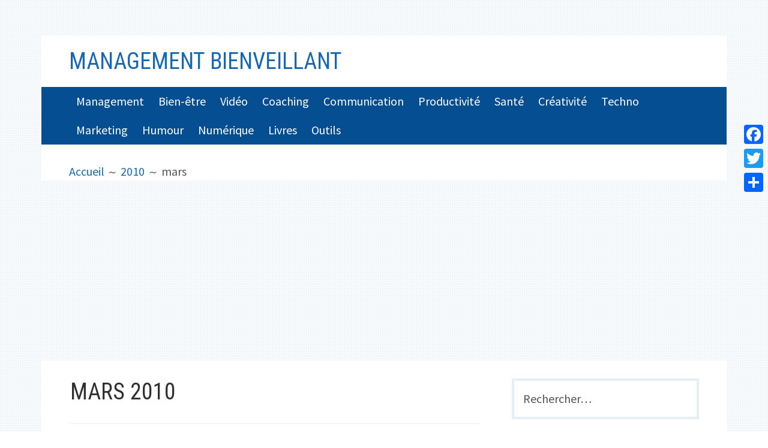

--- FILE ---
content_type: text/html; charset=UTF-8
request_url: https://managementbienveillant.fr/2010/03/
body_size: 15919
content:
<!DOCTYPE html><html lang="fr-FR"><head><meta charset="UTF-8"><meta name="viewport" content="width=device-width, initial-scale=1"><link rel="profile" href="https://gmpg.org/xfn/11"><link rel="pingback" href="https://managementbienveillant.fr/xmlrpc.php"><meta name='robots' content='noindex, follow' /><style>img:is([sizes="auto" i], [sizes^="auto," i]) { contain-intrinsic-size: 3000px 1500px }</style><title>mars 2010 - Management Bienveillant</title><meta property="og:locale" content="fr_FR" /><meta property="og:type" content="website" /><meta property="og:title" content="mars 2010 - Management Bienveillant" /><meta property="og:url" content="https://managementbienveillant.fr/2010/03/" /><meta property="og:site_name" content="Management Bienveillant" /><meta name="twitter:card" content="summary_large_image" /> <script type="application/ld+json" class="yoast-schema-graph">{"@context":"https://schema.org","@graph":[{"@type":"CollectionPage","@id":"https://managementbienveillant.fr/2010/03/","url":"https://managementbienveillant.fr/2010/03/","name":"mars 2010 - Management Bienveillant","isPartOf":{"@id":"https://managementbienveillant.fr/#website"},"breadcrumb":{"@id":"https://managementbienveillant.fr/2010/03/#breadcrumb"},"inLanguage":"fr-FR"},{"@type":"BreadcrumbList","@id":"https://managementbienveillant.fr/2010/03/#breadcrumb","itemListElement":[{"@type":"ListItem","position":1,"name":"Accueil","item":"https://managementbienveillant.fr/"},{"@type":"ListItem","position":2,"name":"Archives pour mars 2010"}]},{"@type":"WebSite","@id":"https://managementbienveillant.fr/#website","url":"https://managementbienveillant.fr/","name":"Management Bienveillant","description":"","potentialAction":[{"@type":"SearchAction","target":{"@type":"EntryPoint","urlTemplate":"https://managementbienveillant.fr/?s={search_term_string}"},"query-input":{"@type":"PropertyValueSpecification","valueRequired":true,"valueName":"search_term_string"}}],"inLanguage":"fr-FR"}]}</script> <link rel='dns-prefetch' href='//static.addtoany.com' /><link rel='dns-prefetch' href='//secure.gravatar.com' /><link rel='dns-prefetch' href='//stats.wp.com' /><link rel='dns-prefetch' href='//fonts.googleapis.com' /><link rel='dns-prefetch' href='//v0.wordpress.com' /><link rel='dns-prefetch' href='//www.googletagmanager.com' /><link rel='dns-prefetch' href='//pagead2.googlesyndication.com' /><link rel='preconnect' href='//i0.wp.com' /><link rel="alternate" type="application/rss+xml" title="Management Bienveillant &raquo; Flux" href="https://managementbienveillant.fr/feed/" /><link rel="alternate" type="application/rss+xml" title="Management Bienveillant &raquo; Flux des commentaires" href="https://managementbienveillant.fr/comments/feed/" /> <script defer src="[data-uri]"></script> <style id='wp-emoji-styles-inline-css' type='text/css'>img.wp-smiley, img.emoji {
		display: inline !important;
		border: none !important;
		box-shadow: none !important;
		height: 1em !important;
		width: 1em !important;
		margin: 0 0.07em !important;
		vertical-align: -0.1em !important;
		background: none !important;
		padding: 0 !important;
	}</style><link rel='stylesheet' id='wp-block-library-css' href='https://managementbienveillant.fr/wp-includes/css/dist/block-library/style.min.css?ver=ebbff254e7641e025742f5ed7bfd5f3f' type='text/css' media='all' /><style id='classic-theme-styles-inline-css' type='text/css'>/*! This file is auto-generated */
.wp-block-button__link{color:#fff;background-color:#32373c;border-radius:9999px;box-shadow:none;text-decoration:none;padding:calc(.667em + 2px) calc(1.333em + 2px);font-size:1.125em}.wp-block-file__button{background:#32373c;color:#fff;text-decoration:none}</style><link rel='stylesheet' id='mediaelement-css' href='https://managementbienveillant.fr/wp-includes/js/mediaelement/mediaelementplayer-legacy.min.css?ver=4.2.17' type='text/css' media='all' /><link rel='stylesheet' id='wp-mediaelement-css' href='https://managementbienveillant.fr/wp-includes/js/mediaelement/wp-mediaelement.min.css?ver=ebbff254e7641e025742f5ed7bfd5f3f' type='text/css' media='all' /><style id='jetpack-sharing-buttons-style-inline-css' type='text/css'>.jetpack-sharing-buttons__services-list{display:flex;flex-direction:row;flex-wrap:wrap;gap:0;list-style-type:none;margin:5px;padding:0}.jetpack-sharing-buttons__services-list.has-small-icon-size{font-size:12px}.jetpack-sharing-buttons__services-list.has-normal-icon-size{font-size:16px}.jetpack-sharing-buttons__services-list.has-large-icon-size{font-size:24px}.jetpack-sharing-buttons__services-list.has-huge-icon-size{font-size:36px}@media print{.jetpack-sharing-buttons__services-list{display:none!important}}.editor-styles-wrapper .wp-block-jetpack-sharing-buttons{gap:0;padding-inline-start:0}ul.jetpack-sharing-buttons__services-list.has-background{padding:1.25em 2.375em}</style><style id='global-styles-inline-css' type='text/css'>:root{--wp--preset--aspect-ratio--square: 1;--wp--preset--aspect-ratio--4-3: 4/3;--wp--preset--aspect-ratio--3-4: 3/4;--wp--preset--aspect-ratio--3-2: 3/2;--wp--preset--aspect-ratio--2-3: 2/3;--wp--preset--aspect-ratio--16-9: 16/9;--wp--preset--aspect-ratio--9-16: 9/16;--wp--preset--color--black: #000000;--wp--preset--color--cyan-bluish-gray: #abb8c3;--wp--preset--color--white: #ffffff;--wp--preset--color--pale-pink: #f78da7;--wp--preset--color--vivid-red: #cf2e2e;--wp--preset--color--luminous-vivid-orange: #ff6900;--wp--preset--color--luminous-vivid-amber: #fcb900;--wp--preset--color--light-green-cyan: #7bdcb5;--wp--preset--color--vivid-green-cyan: #00d084;--wp--preset--color--pale-cyan-blue: #8ed1fc;--wp--preset--color--vivid-cyan-blue: #0693e3;--wp--preset--color--vivid-purple: #9b51e0;--wp--preset--gradient--vivid-cyan-blue-to-vivid-purple: linear-gradient(135deg,rgba(6,147,227,1) 0%,rgb(155,81,224) 100%);--wp--preset--gradient--light-green-cyan-to-vivid-green-cyan: linear-gradient(135deg,rgb(122,220,180) 0%,rgb(0,208,130) 100%);--wp--preset--gradient--luminous-vivid-amber-to-luminous-vivid-orange: linear-gradient(135deg,rgba(252,185,0,1) 0%,rgba(255,105,0,1) 100%);--wp--preset--gradient--luminous-vivid-orange-to-vivid-red: linear-gradient(135deg,rgba(255,105,0,1) 0%,rgb(207,46,46) 100%);--wp--preset--gradient--very-light-gray-to-cyan-bluish-gray: linear-gradient(135deg,rgb(238,238,238) 0%,rgb(169,184,195) 100%);--wp--preset--gradient--cool-to-warm-spectrum: linear-gradient(135deg,rgb(74,234,220) 0%,rgb(151,120,209) 20%,rgb(207,42,186) 40%,rgb(238,44,130) 60%,rgb(251,105,98) 80%,rgb(254,248,76) 100%);--wp--preset--gradient--blush-light-purple: linear-gradient(135deg,rgb(255,206,236) 0%,rgb(152,150,240) 100%);--wp--preset--gradient--blush-bordeaux: linear-gradient(135deg,rgb(254,205,165) 0%,rgb(254,45,45) 50%,rgb(107,0,62) 100%);--wp--preset--gradient--luminous-dusk: linear-gradient(135deg,rgb(255,203,112) 0%,rgb(199,81,192) 50%,rgb(65,88,208) 100%);--wp--preset--gradient--pale-ocean: linear-gradient(135deg,rgb(255,245,203) 0%,rgb(182,227,212) 50%,rgb(51,167,181) 100%);--wp--preset--gradient--electric-grass: linear-gradient(135deg,rgb(202,248,128) 0%,rgb(113,206,126) 100%);--wp--preset--gradient--midnight: linear-gradient(135deg,rgb(2,3,129) 0%,rgb(40,116,252) 100%);--wp--preset--font-size--small: 13px;--wp--preset--font-size--medium: 20px;--wp--preset--font-size--large: 36px;--wp--preset--font-size--x-large: 42px;--wp--preset--spacing--20: 0.44rem;--wp--preset--spacing--30: 0.67rem;--wp--preset--spacing--40: 1rem;--wp--preset--spacing--50: 1.5rem;--wp--preset--spacing--60: 2.25rem;--wp--preset--spacing--70: 3.38rem;--wp--preset--spacing--80: 5.06rem;--wp--preset--shadow--natural: 6px 6px 9px rgba(0, 0, 0, 0.2);--wp--preset--shadow--deep: 12px 12px 50px rgba(0, 0, 0, 0.4);--wp--preset--shadow--sharp: 6px 6px 0px rgba(0, 0, 0, 0.2);--wp--preset--shadow--outlined: 6px 6px 0px -3px rgba(255, 255, 255, 1), 6px 6px rgba(0, 0, 0, 1);--wp--preset--shadow--crisp: 6px 6px 0px rgba(0, 0, 0, 1);}:where(.is-layout-flex){gap: 0.5em;}:where(.is-layout-grid){gap: 0.5em;}body .is-layout-flex{display: flex;}.is-layout-flex{flex-wrap: wrap;align-items: center;}.is-layout-flex > :is(*, div){margin: 0;}body .is-layout-grid{display: grid;}.is-layout-grid > :is(*, div){margin: 0;}:where(.wp-block-columns.is-layout-flex){gap: 2em;}:where(.wp-block-columns.is-layout-grid){gap: 2em;}:where(.wp-block-post-template.is-layout-flex){gap: 1.25em;}:where(.wp-block-post-template.is-layout-grid){gap: 1.25em;}.has-black-color{color: var(--wp--preset--color--black) !important;}.has-cyan-bluish-gray-color{color: var(--wp--preset--color--cyan-bluish-gray) !important;}.has-white-color{color: var(--wp--preset--color--white) !important;}.has-pale-pink-color{color: var(--wp--preset--color--pale-pink) !important;}.has-vivid-red-color{color: var(--wp--preset--color--vivid-red) !important;}.has-luminous-vivid-orange-color{color: var(--wp--preset--color--luminous-vivid-orange) !important;}.has-luminous-vivid-amber-color{color: var(--wp--preset--color--luminous-vivid-amber) !important;}.has-light-green-cyan-color{color: var(--wp--preset--color--light-green-cyan) !important;}.has-vivid-green-cyan-color{color: var(--wp--preset--color--vivid-green-cyan) !important;}.has-pale-cyan-blue-color{color: var(--wp--preset--color--pale-cyan-blue) !important;}.has-vivid-cyan-blue-color{color: var(--wp--preset--color--vivid-cyan-blue) !important;}.has-vivid-purple-color{color: var(--wp--preset--color--vivid-purple) !important;}.has-black-background-color{background-color: var(--wp--preset--color--black) !important;}.has-cyan-bluish-gray-background-color{background-color: var(--wp--preset--color--cyan-bluish-gray) !important;}.has-white-background-color{background-color: var(--wp--preset--color--white) !important;}.has-pale-pink-background-color{background-color: var(--wp--preset--color--pale-pink) !important;}.has-vivid-red-background-color{background-color: var(--wp--preset--color--vivid-red) !important;}.has-luminous-vivid-orange-background-color{background-color: var(--wp--preset--color--luminous-vivid-orange) !important;}.has-luminous-vivid-amber-background-color{background-color: var(--wp--preset--color--luminous-vivid-amber) !important;}.has-light-green-cyan-background-color{background-color: var(--wp--preset--color--light-green-cyan) !important;}.has-vivid-green-cyan-background-color{background-color: var(--wp--preset--color--vivid-green-cyan) !important;}.has-pale-cyan-blue-background-color{background-color: var(--wp--preset--color--pale-cyan-blue) !important;}.has-vivid-cyan-blue-background-color{background-color: var(--wp--preset--color--vivid-cyan-blue) !important;}.has-vivid-purple-background-color{background-color: var(--wp--preset--color--vivid-purple) !important;}.has-black-border-color{border-color: var(--wp--preset--color--black) !important;}.has-cyan-bluish-gray-border-color{border-color: var(--wp--preset--color--cyan-bluish-gray) !important;}.has-white-border-color{border-color: var(--wp--preset--color--white) !important;}.has-pale-pink-border-color{border-color: var(--wp--preset--color--pale-pink) !important;}.has-vivid-red-border-color{border-color: var(--wp--preset--color--vivid-red) !important;}.has-luminous-vivid-orange-border-color{border-color: var(--wp--preset--color--luminous-vivid-orange) !important;}.has-luminous-vivid-amber-border-color{border-color: var(--wp--preset--color--luminous-vivid-amber) !important;}.has-light-green-cyan-border-color{border-color: var(--wp--preset--color--light-green-cyan) !important;}.has-vivid-green-cyan-border-color{border-color: var(--wp--preset--color--vivid-green-cyan) !important;}.has-pale-cyan-blue-border-color{border-color: var(--wp--preset--color--pale-cyan-blue) !important;}.has-vivid-cyan-blue-border-color{border-color: var(--wp--preset--color--vivid-cyan-blue) !important;}.has-vivid-purple-border-color{border-color: var(--wp--preset--color--vivid-purple) !important;}.has-vivid-cyan-blue-to-vivid-purple-gradient-background{background: var(--wp--preset--gradient--vivid-cyan-blue-to-vivid-purple) !important;}.has-light-green-cyan-to-vivid-green-cyan-gradient-background{background: var(--wp--preset--gradient--light-green-cyan-to-vivid-green-cyan) !important;}.has-luminous-vivid-amber-to-luminous-vivid-orange-gradient-background{background: var(--wp--preset--gradient--luminous-vivid-amber-to-luminous-vivid-orange) !important;}.has-luminous-vivid-orange-to-vivid-red-gradient-background{background: var(--wp--preset--gradient--luminous-vivid-orange-to-vivid-red) !important;}.has-very-light-gray-to-cyan-bluish-gray-gradient-background{background: var(--wp--preset--gradient--very-light-gray-to-cyan-bluish-gray) !important;}.has-cool-to-warm-spectrum-gradient-background{background: var(--wp--preset--gradient--cool-to-warm-spectrum) !important;}.has-blush-light-purple-gradient-background{background: var(--wp--preset--gradient--blush-light-purple) !important;}.has-blush-bordeaux-gradient-background{background: var(--wp--preset--gradient--blush-bordeaux) !important;}.has-luminous-dusk-gradient-background{background: var(--wp--preset--gradient--luminous-dusk) !important;}.has-pale-ocean-gradient-background{background: var(--wp--preset--gradient--pale-ocean) !important;}.has-electric-grass-gradient-background{background: var(--wp--preset--gradient--electric-grass) !important;}.has-midnight-gradient-background{background: var(--wp--preset--gradient--midnight) !important;}.has-small-font-size{font-size: var(--wp--preset--font-size--small) !important;}.has-medium-font-size{font-size: var(--wp--preset--font-size--medium) !important;}.has-large-font-size{font-size: var(--wp--preset--font-size--large) !important;}.has-x-large-font-size{font-size: var(--wp--preset--font-size--x-large) !important;}
:where(.wp-block-post-template.is-layout-flex){gap: 1.25em;}:where(.wp-block-post-template.is-layout-grid){gap: 1.25em;}
:where(.wp-block-columns.is-layout-flex){gap: 2em;}:where(.wp-block-columns.is-layout-grid){gap: 2em;}
:root :where(.wp-block-pullquote){font-size: 1.5em;line-height: 1.6;}</style><link rel='stylesheet' id='mashsb-styles-css' href='https://managementbienveillant.fr/wp-content/plugins/mashsharer/assets/css/mashsb.min.css?ver=4.0.47' type='text/css' media='all' /><style id='mashsb-styles-inline-css' type='text/css'>.mashsb-count {color:#cccccc;}@media only screen and (min-width:568px){.mashsb-buttons a {min-width: 177px;}}</style><link rel='stylesheet' id='kuorinka-fonts-css' href='https://fonts.googleapis.com/css?family=Source+Sans+Pro%3A400%2C600%2C700%2C400italic%2C600italic%2C700italic%7CRoboto+Condensed%3A300%2C400%2C700%2C300italic%2C400italic%2C700italic&#038;subset=latin%2Clatin-ext' type='text/css' media='all' /><link rel='stylesheet' id='genericons-css' href='https://managementbienveillant.fr/wp-content/cache/autoptimize/autoptimize_single_6caff7e9361823e3f5f93c9672c2670d.php?ver=3.1' type='text/css' media='all' /><link rel='stylesheet' id='kuorinka-style-css' href='https://managementbienveillant.fr/wp-content/cache/autoptimize/autoptimize_single_143471a13c943284e370baba12f73b1c.php?ver=1.5.0' type='text/css' media='all' /><style id='jetpack_facebook_likebox-inline-css' type='text/css'>.widget_facebook_likebox {
	overflow: hidden;
}</style><link rel='stylesheet' id='addtoany-css' href='https://managementbienveillant.fr/wp-content/plugins/add-to-any/addtoany.min.css?ver=1.16' type='text/css' media='all' /><style id='addtoany-inline-css' type='text/css'>@media screen and (max-width:980px){
.a2a_floating_style.a2a_vertical_style{display:none;}
}</style> <script defer id="addtoany-core-js-before" src="[data-uri]"></script> <script type="text/javascript" defer src="https://static.addtoany.com/menu/page.js" id="addtoany-core-js"></script> <script defer type="text/javascript" src="https://managementbienveillant.fr/wp-includes/js/jquery/jquery.min.js?ver=3.7.1" id="jquery-core-js"></script> <script defer type="text/javascript" src="https://managementbienveillant.fr/wp-includes/js/jquery/jquery-migrate.min.js?ver=3.4.1" id="jquery-migrate-js"></script> <script type="text/javascript" defer src="https://managementbienveillant.fr/wp-content/plugins/add-to-any/addtoany.min.js?ver=1.1" id="addtoany-jquery-js"></script> <script defer id="mashsb-js-extra" src="[data-uri]"></script> <script defer type="text/javascript" src="https://managementbienveillant.fr/wp-content/plugins/mashsharer/assets/js/mashsb.min.js?ver=4.0.47" id="mashsb-js"></script> <link rel="https://api.w.org/" href="https://managementbienveillant.fr/wp-json/" /><link rel="EditURI" type="application/rsd+xml" title="RSD" href="https://managementbienveillant.fr/xmlrpc.php?rsd" /><meta name="generator" content="Site Kit by Google 1.170.0" /><script type="text/javascript">(function(url){
	if(/(?:Chrome\/26\.0\.1410\.63 Safari\/537\.31|WordfenceTestMonBot)/.test(navigator.userAgent)){ return; }
	var addEvent = function(evt, handler) {
		if (window.addEventListener) {
			document.addEventListener(evt, handler, false);
		} else if (window.attachEvent) {
			document.attachEvent('on' + evt, handler);
		}
	};
	var removeEvent = function(evt, handler) {
		if (window.removeEventListener) {
			document.removeEventListener(evt, handler, false);
		} else if (window.detachEvent) {
			document.detachEvent('on' + evt, handler);
		}
	};
	var evts = 'contextmenu dblclick drag dragend dragenter dragleave dragover dragstart drop keydown keypress keyup mousedown mousemove mouseout mouseover mouseup mousewheel scroll'.split(' ');
	var logHuman = function() {
		if (window.wfLogHumanRan) { return; }
		window.wfLogHumanRan = true;
		var wfscr = document.createElement('script');
		wfscr.type = 'text/javascript';
		wfscr.async = true;
		wfscr.src = url + '&r=' + Math.random();
		(document.getElementsByTagName('head')[0]||document.getElementsByTagName('body')[0]).appendChild(wfscr);
		for (var i = 0; i < evts.length; i++) {
			removeEvent(evts[i], logHuman);
		}
	};
	for (var i = 0; i < evts.length; i++) {
		addEvent(evts[i], logHuman);
	}
})('//managementbienveillant.fr/?wordfence_lh=1&hid=639716355416349E69E9033B277A1B9A');</script> <style>img#wpstats{display:none}</style><meta name="google-adsense-platform-account" content="ca-host-pub-2644536267352236"><meta name="google-adsense-platform-domain" content="sitekit.withgoogle.com"> <style type="text/css">.recentcomments a{display:inline !important;padding:0 !important;margin:0 !important;}</style><style type="text/css" id="custom-header-css">.site-title a, .site-title a:visited { color: #1668b5 }</style><style type="text/css" id="custom-background-css">body.custom-background { background-image: url("https://managementbienveillant.fr/wp-content/themes/kuorinka/images/kuorinka_background.png"); background-position: left top; background-size: auto; background-repeat: repeat; background-attachment: scroll; }</style> <script type="text/javascript" async="async" src="https://pagead2.googlesyndication.com/pagead/js/adsbygoogle.js?client=ca-pub-5732541198788836&amp;host=ca-host-pub-2644536267352236" crossorigin="anonymous"></script>  <script async src="https://pagead2.googlesyndication.com/pagead/js/adsbygoogle.js?client=ca-pub-5732541198788836"
     crossorigin="anonymous"></script></head><body data-rsssl=1 class="archive date custom-background wp-theme-kuorinka sidebar-subsidiary-1 primary-menu-active layout-2c-l" itemscope="itemscope" itemtype="http://schema.org/WebPage">
<div id="page" class="site"> <a class="skip-link screen-reader-text" href="#content">Aller au contenu</a><header id="masthead" class="site-header" role="banner" aria-labelledby="site-title" itemscope="itemscope" itemtype="http://schema.org/WPHeader"><div class="site-branding"><div id="site-title" class="site-title" itemprop="headline"><div class="site-title-inner"> <a href="https://managementbienveillant.fr/" rel="home">Management Bienveillant</a></div></div></div> <button id="nav-toggle">Menu</button><nav id="menu-primary" class="menu main-navigation" role="navigation" aria-labelledby="menu-primary-header" itemscope="itemscope" itemtype="http://schema.org/SiteNavigationElement"><h2 class="screen-reader-text" id="menu-primary-header">Menu principal</h2><div class="wrap"><div class="menu-principal-container"><ul id="menu-primary-items" class="menu-items"><li id="menu-item-687" class="menu-item menu-item-type-taxonomy menu-item-object-category menu-item-687"><a href="https://managementbienveillant.fr/category/management/">Management</a></li><li id="menu-item-688" class="menu-item menu-item-type-taxonomy menu-item-object-category menu-item-688"><a href="https://managementbienveillant.fr/category/bien-etre/">Bien-être</a></li><li id="menu-item-689" class="menu-item menu-item-type-taxonomy menu-item-object-category menu-item-689"><a href="https://managementbienveillant.fr/category/video/">Vidéo</a></li><li id="menu-item-690" class="menu-item menu-item-type-taxonomy menu-item-object-category menu-item-690"><a href="https://managementbienveillant.fr/category/coaching/">Coaching</a></li><li id="menu-item-691" class="menu-item menu-item-type-taxonomy menu-item-object-category menu-item-691"><a href="https://managementbienveillant.fr/category/communication/">Communication</a></li><li id="menu-item-692" class="menu-item menu-item-type-taxonomy menu-item-object-category menu-item-692"><a href="https://managementbienveillant.fr/category/productivite/">Productivité</a></li><li id="menu-item-693" class="menu-item menu-item-type-taxonomy menu-item-object-category menu-item-693"><a href="https://managementbienveillant.fr/category/sante/">Santé</a></li><li id="menu-item-694" class="menu-item menu-item-type-taxonomy menu-item-object-category menu-item-694"><a href="https://managementbienveillant.fr/category/creativite/">Créativité</a></li><li id="menu-item-695" class="menu-item menu-item-type-taxonomy menu-item-object-category menu-item-695"><a href="https://managementbienveillant.fr/category/techno/">Techno</a></li><li id="menu-item-696" class="menu-item menu-item-type-taxonomy menu-item-object-category menu-item-696"><a href="https://managementbienveillant.fr/category/marketing/">Marketing</a></li><li id="menu-item-697" class="menu-item menu-item-type-taxonomy menu-item-object-category menu-item-697"><a href="https://managementbienveillant.fr/category/humour/">Humour</a></li><li id="menu-item-698" class="menu-item menu-item-type-taxonomy menu-item-object-category menu-item-698"><a href="https://managementbienveillant.fr/category/numerique/">Numérique</a></li><li id="menu-item-699" class="menu-item menu-item-type-taxonomy menu-item-object-category menu-item-699"><a href="https://managementbienveillant.fr/category/livre/">Livres</a></li><li id="menu-item-700" class="menu-item menu-item-type-taxonomy menu-item-object-category menu-item-700"><a href="https://managementbienveillant.fr/category/outil/">Outils</a></li></ul></div></div></nav></header><nav role="navigation" aria-label="Fil d&#039;Ariane" class="breadcrumb-trail breadcrumbs" itemprop="breadcrumb"><h2 class="screen-reader-text">Fil d&#039;Ariane</h2><div class="wrap"><ul class="trail-items" itemscope itemtype="http://schema.org/BreadcrumbList"><meta name="numberOfItems" content="3" /><meta name="itemListOrder" content="Ascending" /><li itemprop="itemListElement" itemscope itemtype="http://schema.org/ListItem" class="trail-item trail-begin"><a href="https://managementbienveillant.fr" rel="home"><span itemprop="name">Accueil</span></a><meta itemprop="position" content="1" /></li><li itemprop="itemListElement" itemscope itemtype="http://schema.org/ListItem" class="trail-item"><a href="https://managementbienveillant.fr/2010/"><span itemprop="name">2010</span></a><meta itemprop="position" content="2" /></li><li itemprop="itemListElement" itemscope itemtype="http://schema.org/ListItem" class="trail-item trail-end"><span itemprop="name">mars</span><meta itemprop="position" content="3" /></li></ul></div></nav><div id="content" class="site-content"><div class="wrap"><div class="wrap-inside"><div id="primary" class="content-area"><main id="main" class="site-main" role="main" itemprop="mainContentOfPage"><div class="loop-meta" itemscope="itemscope" itemtype="http://schema.org/WebPageElement"><h1 class="loop-title" itemprop="headline"> mars 2010</h1></div><article id="post-231" class="post-231 post type-post status-publish format-standard category-non-classe entry" itemscope="itemscope" itemtype="http://schema.org/BlogPosting" itemprop="blogPost"><header class="entry-header"><h2 class="entry-title" itemprop="headline"><a href="https://managementbienveillant.fr/2010/03/28/pickledgreen-une-entreprise-avec-une-ame/" rel="bookmark">Pickledgreen: une entreprise avec une âme!</a></h2></header><div class="entry-meta"> <span class="entry-date"><span class="screen-reader-text">Publié le </span><a href="https://managementbienveillant.fr/2010/03/28/pickledgreen-une-entreprise-avec-une-ame/" rel="bookmark"><time class="entry-date" datetime="2010-03-28T16:53:00+01:00"itemprop="datePublished">28 mars 2010</time></a></span><span class="byline"><span class="entry-author" itemprop="author" itemscope="itemscope" itemtype="http://schema.org/Person"><span class="screen-reader-text">Auteur </span><a class="entry-author-link" href="https://managementbienveillant.fr/author/jeffmanage/" rel="author" itemprop="url"><span itemprop="name">Manager Bienveillant</span></a></span></span> <span class="comments-link"><a href="https://managementbienveillant.fr/2010/03/28/pickledgreen-une-entreprise-avec-une-ame/#respond" class="comments-link" itemprop="discussionURL">Aucun commentaire<span class="screen-reader-text"> sur Pickledgreen: une entreprise avec une âme!</span></a></span></div><div class="entry-summary" itemprop="description"><p>Il est des entreprises qui sont clairement d&rsquo;utilité publique. Pickled Green en fait partie.Littéralement, Pickledgreen signifie Vert Mariné. Vous l&rsquo;avez compris, il s&rsquo;agit de commerce vert et plus exactement d&rsquo;un restaurant au concept éthique novateur.Au menu, une alimentation saine (bio) et locale, un système de recyclage des déchets en compost, une utilisation de matériel à&hellip; <span class="kuorinka-read-more"><a href="https://managementbienveillant.fr/2010/03/28/pickledgreen-une-entreprise-avec-une-ame/" class="more-link">Lire la suite <span class="screen-reader-text">Pickledgreen: une entreprise avec une âme!</span></a></span></p></div></article><article id="post-232" class="post-232 post type-post status-publish format-standard category-non-classe entry" itemscope="itemscope" itemtype="http://schema.org/BlogPosting" itemprop="blogPost"><header class="entry-header"><h2 class="entry-title" itemprop="headline"><a href="https://managementbienveillant.fr/2010/03/20/brainstormons/" rel="bookmark">Brainstormons!</a></h2></header><div class="entry-meta"> <span class="entry-date"><span class="screen-reader-text">Publié le </span><a href="https://managementbienveillant.fr/2010/03/20/brainstormons/" rel="bookmark"><time class="entry-date" datetime="2010-03-20T16:08:00+01:00"itemprop="datePublished">20 mars 2010</time></a></span><span class="byline"><span class="entry-author" itemprop="author" itemscope="itemscope" itemtype="http://schema.org/Person"><span class="screen-reader-text">Auteur </span><a class="entry-author-link" href="https://managementbienveillant.fr/author/jeffmanage/" rel="author" itemprop="url"><span itemprop="name">Manager Bienveillant</span></a></span></span> <span class="comments-link"><a href="https://managementbienveillant.fr/2010/03/20/brainstormons/#respond" class="comments-link" itemprop="discussionURL">Aucun commentaire<span class="screen-reader-text"> sur Brainstormons!</span></a></span></div><div class="entry-summary" itemprop="description"><p>Le Brainstorming est le mot anglais pour remue-méninges. En gros, il s&rsquo;agit de collecter un maximum d&rsquo;idées en agitant les neurones de tous les participants d&rsquo;une réunion, téléréunion ou même téléconférence. En ligne de mire: la résolution d&rsquo;un problème ou la réponse à une question.Exemple: comment fidéliser un client? Comment répartir au mieux un budget&hellip; <span class="kuorinka-read-more"><a href="https://managementbienveillant.fr/2010/03/20/brainstormons/" class="more-link">Lire la suite <span class="screen-reader-text">Brainstormons!</span></a></span></p></div></article><article id="post-233" class="post-233 post type-post status-publish format-standard category-management category-non-classe entry" itemscope="itemscope" itemtype="http://schema.org/BlogPosting" itemprop="blogPost"><header class="entry-header"><h2 class="entry-title" itemprop="headline"><a href="https://managementbienveillant.fr/2010/03/15/du-pur-brand-marketing/" rel="bookmark">Du pur Brand Marketing</a></h2></header><div class="entry-meta"> <span class="entry-date"><span class="screen-reader-text">Publié le </span><a href="https://managementbienveillant.fr/2010/03/15/du-pur-brand-marketing/" rel="bookmark"><time class="entry-date" datetime="2010-03-15T22:00:00+01:00"itemprop="datePublished">15 mars 2010</time></a></span><span class="byline"><span class="entry-author" itemprop="author" itemscope="itemscope" itemtype="http://schema.org/Person"><span class="screen-reader-text">Auteur </span><a class="entry-author-link" href="https://managementbienveillant.fr/author/jeffmanage/" rel="author" itemprop="url"><span itemprop="name">Manager Bienveillant</span></a></span></span> <span class="comments-link"><a href="https://managementbienveillant.fr/2010/03/15/du-pur-brand-marketing/#respond" class="comments-link" itemprop="discussionURL">Aucun commentaire<span class="screen-reader-text"> sur Du pur Brand Marketing</span></a></span></div><div class="entry-summary" itemprop="description"><p>Brightbox est une société spécialisée dans le Brand Marketing. Leur siège est à Houston. On nous offre ici la démonstration d&rsquo;un savoir-faire hors du commun. Je vous présente donc cette vidéo ultra motivante pour ceux qui souhaitent envisager de nouveaux styles de présentation. C&rsquo;est un véritable concentré de créativité! Pourriez-vous rivaliser avec un simple logiciel&hellip; <span class="kuorinka-read-more"><a href="https://managementbienveillant.fr/2010/03/15/du-pur-brand-marketing/" class="more-link">Lire la suite <span class="screen-reader-text">Du pur Brand Marketing</span></a></span></p></div></article><article id="post-234" class="post-234 post type-post status-publish format-standard category-non-classe entry" itemscope="itemscope" itemtype="http://schema.org/BlogPosting" itemprop="blogPost"><header class="entry-header"><h2 class="entry-title" itemprop="headline"><a href="https://managementbienveillant.fr/2010/03/15/ces-publicites-qui-vous-observent/" rel="bookmark">Ces publicités qui vous observent&#8230;</a></h2></header><div class="entry-meta"> <span class="entry-date"><span class="screen-reader-text">Publié le </span><a href="https://managementbienveillant.fr/2010/03/15/ces-publicites-qui-vous-observent/" rel="bookmark"><time class="entry-date" datetime="2010-03-15T21:17:00+01:00"itemprop="datePublished">15 mars 2010</time></a></span><span class="byline"><span class="entry-author" itemprop="author" itemscope="itemscope" itemtype="http://schema.org/Person"><span class="screen-reader-text">Auteur </span><a class="entry-author-link" href="https://managementbienveillant.fr/author/jeffmanage/" rel="author" itemprop="url"><span itemprop="name">Manager Bienveillant</span></a></span></span> <span class="comments-link"><a href="https://managementbienveillant.fr/2010/03/15/ces-publicites-qui-vous-observent/#respond" class="comments-link" itemprop="discussionURL">Aucun commentaire<span class="screen-reader-text"> sur Ces publicités qui vous observent&#8230;</span></a></span></div><div class="entry-summary" itemprop="description"><p>Vous vous souvenez tous de ces scènes du film Minority Report où les publicités s&rsquo;affichent sur le passage de Tom Cruise après que son visage ait été scanné et décrypté?La réalité est sur le point de rattraper la fiction. La reconnaissance faciale est une technique prometteuse pour booster les ventes en ciblant avec une grande&hellip; <span class="kuorinka-read-more"><a href="https://managementbienveillant.fr/2010/03/15/ces-publicites-qui-vous-observent/" class="more-link">Lire la suite <span class="screen-reader-text">Ces publicités qui vous observent&#8230;</span></a></span></p></div></article><article id="post-235" class="post-235 post type-post status-publish format-standard category-non-classe entry" itemscope="itemscope" itemtype="http://schema.org/BlogPosting" itemprop="blogPost"><header class="entry-header"><h2 class="entry-title" itemprop="headline"><a href="https://managementbienveillant.fr/2010/03/13/un-moyen-de-convaincre-lexemplarite/" rel="bookmark">Un moyen de convaincre: l&rsquo;exemplarité</a></h2></header><div class="entry-meta"> <span class="entry-date"><span class="screen-reader-text">Publié le </span><a href="https://managementbienveillant.fr/2010/03/13/un-moyen-de-convaincre-lexemplarite/" rel="bookmark"><time class="entry-date" datetime="2010-03-13T07:57:00+01:00"itemprop="datePublished">13 mars 2010</time></a></span><span class="byline"><span class="entry-author" itemprop="author" itemscope="itemscope" itemtype="http://schema.org/Person"><span class="screen-reader-text">Auteur </span><a class="entry-author-link" href="https://managementbienveillant.fr/author/jeffmanage/" rel="author" itemprop="url"><span itemprop="name">Manager Bienveillant</span></a></span></span> <span class="comments-link"><a href="https://managementbienveillant.fr/2010/03/13/un-moyen-de-convaincre-lexemplarite/#respond" class="comments-link" itemprop="discussionURL">Aucun commentaire<span class="screen-reader-text"> sur Un moyen de convaincre: l&rsquo;exemplarité</span></a></span></div><div class="entry-summary" itemprop="description"><p>Roselyne Bachelot vous montrant combien il est simple de se faire vacciner devant une armada de caméras et de micros. Raté ! Nous prônons l’exemplarité pour convaincre. Mais qu’est-ce qui incite l’observateur à reproduire les gestes auxquels il assiste ? 1) L’image renvoyéePeut-on s’identifier à la personne qui montre la voie ?Si non pourquoi ?&hellip; <span class="kuorinka-read-more"><a href="https://managementbienveillant.fr/2010/03/13/un-moyen-de-convaincre-lexemplarite/" class="more-link">Lire la suite <span class="screen-reader-text">Un moyen de convaincre: l&rsquo;exemplarité</span></a></span></p></div></article><article id="post-237" class="post-237 post type-post status-publish format-standard category-management category-non-classe entry" itemscope="itemscope" itemtype="http://schema.org/BlogPosting" itemprop="blogPost"><header class="entry-header"><h2 class="entry-title" itemprop="headline"><a href="https://managementbienveillant.fr/2010/03/10/et-si-vous-inventiez-votre-prochain-job/" rel="bookmark">Et si vous inventiez votre prochain job</a></h2></header><div class="entry-meta"> <span class="entry-date"><span class="screen-reader-text">Publié le </span><a href="https://managementbienveillant.fr/2010/03/10/et-si-vous-inventiez-votre-prochain-job/" rel="bookmark"><time class="entry-date" datetime="2010-03-10T19:31:00+01:00"itemprop="datePublished">10 mars 2010</time></a></span><span class="byline"><span class="entry-author" itemprop="author" itemscope="itemscope" itemtype="http://schema.org/Person"><span class="screen-reader-text">Auteur </span><a class="entry-author-link" href="https://managementbienveillant.fr/author/jeffmanage/" rel="author" itemprop="url"><span itemprop="name">Manager Bienveillant</span></a></span></span> <span class="comments-link"><a href="https://managementbienveillant.fr/2010/03/10/et-si-vous-inventiez-votre-prochain-job/#comments" class="comments-link" itemprop="discussionURL">Un commentaire <span class="screen-reader-text"> sur Et si vous inventiez votre prochain job</span></a></span></div><div class="entry-summary" itemprop="description"><p>Personne ne veut de vous pour un job ? Tant mieux ! il est temps d’en inventer un et de faire comprendre à vos futurs patrons que ce que vous proposez est incontournable. Allez, je vous livre les étapes pour vous épanouir dans votre nouvelle vie professionnelle avec le job que vous aurez défini. Le&hellip; <span class="kuorinka-read-more"><a href="https://managementbienveillant.fr/2010/03/10/et-si-vous-inventiez-votre-prochain-job/" class="more-link">Lire la suite <span class="screen-reader-text">Et si vous inventiez votre prochain job</span></a></span></p></div></article><article id="post-238" class="post-238 post type-post status-publish format-standard category-non-classe entry" itemscope="itemscope" itemtype="http://schema.org/BlogPosting" itemprop="blogPost"><header class="entry-header"><h2 class="entry-title" itemprop="headline"><a href="https://managementbienveillant.fr/2010/03/09/un-salarie-ca-se-respecte/" rel="bookmark">Un salarié, ça se respecte!</a></h2></header><div class="entry-meta"> <span class="entry-date"><span class="screen-reader-text">Publié le </span><a href="https://managementbienveillant.fr/2010/03/09/un-salarie-ca-se-respecte/" rel="bookmark"><time class="entry-date" datetime="2010-03-09T22:38:00+01:00"itemprop="datePublished">9 mars 2010</time></a></span><span class="byline"><span class="entry-author" itemprop="author" itemscope="itemscope" itemtype="http://schema.org/Person"><span class="screen-reader-text">Auteur </span><a class="entry-author-link" href="https://managementbienveillant.fr/author/jeffmanage/" rel="author" itemprop="url"><span itemprop="name">Manager Bienveillant</span></a></span></span> <span class="comments-link"><a href="https://managementbienveillant.fr/2010/03/09/un-salarie-ca-se-respecte/#respond" class="comments-link" itemprop="discussionURL">Aucun commentaire<span class="screen-reader-text"> sur Un salarié, ça se respecte!</span></a></span></div><div class="entry-summary" itemprop="description"><p>Une excellente illustration du rôle de manager dans une relation « gagnant-gagnant ». Le juste management des hommes permet d&rsquo;accomplir des miracles humains et financiers. Minimisez les frottements entre l&rsquo;air et la coque d&rsquo;une fusée qui s&rsquo;élance vers l&rsquo;espace et vous économiserez du carburant tout en diminuant les risques de crash. Le bon management annihile les réticences&hellip; <span class="kuorinka-read-more"><a href="https://managementbienveillant.fr/2010/03/09/un-salarie-ca-se-respecte/" class="more-link">Lire la suite <span class="screen-reader-text">Un salarié, ça se respecte!</span></a></span></p></div></article><article id="post-240" class="post-240 post type-post status-publish format-standard category-non-classe entry" itemscope="itemscope" itemtype="http://schema.org/BlogPosting" itemprop="blogPost"><header class="entry-header"><h2 class="entry-title" itemprop="headline"><a href="https://managementbienveillant.fr/2010/03/06/truc-dexperts-concision-precision/" rel="bookmark">Truc d&rsquo;experts : concision/ précision</a></h2></header><div class="entry-meta"> <span class="entry-date"><span class="screen-reader-text">Publié le </span><a href="https://managementbienveillant.fr/2010/03/06/truc-dexperts-concision-precision/" rel="bookmark"><time class="entry-date" datetime="2010-03-06T03:48:00+01:00"itemprop="datePublished">6 mars 2010</time></a></span><span class="byline"><span class="entry-author" itemprop="author" itemscope="itemscope" itemtype="http://schema.org/Person"><span class="screen-reader-text">Auteur </span><a class="entry-author-link" href="https://managementbienveillant.fr/author/jeffmanage/" rel="author" itemprop="url"><span itemprop="name">Manager Bienveillant</span></a></span></span> <span class="comments-link"><a href="https://managementbienveillant.fr/2010/03/06/truc-dexperts-concision-precision/#respond" class="comments-link" itemprop="discussionURL">Aucun commentaire<span class="screen-reader-text"> sur Truc d&rsquo;experts : concision/ précision</span></a></span></div><div class="entry-summary" itemprop="description"><p>Un conseil essentiel si vous souhaitez réussir une présentation orale:soyez concis et précis.En fait, vous devez être capable d&rsquo;exprimer en 20 secondes l&rsquo;essentielde votre argumentaire.Vous pourriez opposer nombre d&rsquo;objections à l&rsquo;encontre de cette affirmation comme le fait que le sujet en question est bien trop complexe pour être condensé en si peu de temps et&hellip; <span class="kuorinka-read-more"><a href="https://managementbienveillant.fr/2010/03/06/truc-dexperts-concision-precision/" class="more-link">Lire la suite <span class="screen-reader-text">Truc d&rsquo;experts : concision/ précision</span></a></span></p></div></article><article id="post-241" class="post-241 post type-post status-publish format-standard category-non-classe entry" itemscope="itemscope" itemtype="http://schema.org/BlogPosting" itemprop="blogPost"><header class="entry-header"><h2 class="entry-title" itemprop="headline"><a href="https://managementbienveillant.fr/2010/03/03/le-temps-de-lempathie/" rel="bookmark">Le temps de l&#8217;empathie</a></h2></header><div class="entry-meta"> <span class="entry-date"><span class="screen-reader-text">Publié le </span><a href="https://managementbienveillant.fr/2010/03/03/le-temps-de-lempathie/" rel="bookmark"><time class="entry-date" datetime="2010-03-03T21:31:00+01:00"itemprop="datePublished">3 mars 2010</time></a></span><span class="byline"><span class="entry-author" itemprop="author" itemscope="itemscope" itemtype="http://schema.org/Person"><span class="screen-reader-text">Auteur </span><a class="entry-author-link" href="https://managementbienveillant.fr/author/jeffmanage/" rel="author" itemprop="url"><span itemprop="name">Manager Bienveillant</span></a></span></span> <span class="comments-link"><a href="https://managementbienveillant.fr/2010/03/03/le-temps-de-lempathie/#respond" class="comments-link" itemprop="discussionURL">Aucun commentaire<span class="screen-reader-text"> sur Le temps de l&#8217;empathie</span></a></span></div><div class="entry-summary" itemprop="description"><p>Voici une expérience indispensable à tout bon manager: travailler au côté de vos collaborateurs. Les résultats sont souvent à la hauteur des espérances: Cette méthode permet principalement de ne pas perdre pied avec la réalité du terrain&#8230;et d&rsquo;imaginer des solutions pour améliorer les techniques de travail (surtout si les tâches sont pénibles).Ce changement de perspective&hellip; <span class="kuorinka-read-more"><a href="https://managementbienveillant.fr/2010/03/03/le-temps-de-lempathie/" class="more-link">Lire la suite <span class="screen-reader-text">Le temps de l&#8217;empathie</span></a></span></p></div></article><article id="post-242" class="post-242 post type-post status-publish format-standard category-non-classe entry" itemscope="itemscope" itemtype="http://schema.org/BlogPosting" itemprop="blogPost"><header class="entry-header"><h2 class="entry-title" itemprop="headline"><a href="https://managementbienveillant.fr/2010/03/02/the-dark-side-of-charisma/" rel="bookmark">the dark side of charisma</a></h2></header><div class="entry-meta"> <span class="entry-date"><span class="screen-reader-text">Publié le </span><a href="https://managementbienveillant.fr/2010/03/02/the-dark-side-of-charisma/" rel="bookmark"><time class="entry-date" datetime="2010-03-02T18:31:00+01:00"itemprop="datePublished">2 mars 2010</time></a></span><span class="byline"><span class="entry-author" itemprop="author" itemscope="itemscope" itemtype="http://schema.org/Person"><span class="screen-reader-text">Auteur </span><a class="entry-author-link" href="https://managementbienveillant.fr/author/jeffmanage/" rel="author" itemprop="url"><span itemprop="name">Manager Bienveillant</span></a></span></span> <span class="comments-link"><a href="https://managementbienveillant.fr/2010/03/02/the-dark-side-of-charisma/#comments" class="comments-link" itemprop="discussionURL">Un commentaire <span class="screen-reader-text"> sur the dark side of charisma</span></a></span></div><div class="entry-summary" itemprop="description"><p>&nbsp;Mais, qu&rsquo;est-ce donc que le charisme?Le charisme est avant tout un outil de séduction et de manipulation.On peut difficilement le définir mais on peut en tracer le contour en analysant ses effets. I) La face cachée du charisme Le charisme seduit et invite les pauvres victimes à suivre corps et âme l&rsquo;objet du désir ou&hellip; <span class="kuorinka-read-more"><a href="https://managementbienveillant.fr/2010/03/02/the-dark-side-of-charisma/" class="more-link">Lire la suite <span class="screen-reader-text">the dark side of charisma</span></a></span></p></div></article><nav class="navigation pagination" aria-label="Pagination des publications"><h2 class="screen-reader-text">Pagination des publications</h2><div class="nav-links"><span aria-current="page" class="page-numbers current"><span class="meta-nav screen-reader-text">Page </span>1</span> <a class="page-numbers" href="https://managementbienveillant.fr/2010/03/page/2/"><span class="meta-nav screen-reader-text">Page </span>2</a> <a class="next page-numbers" href="https://managementbienveillant.fr/2010/03/page/2/">Page suivante</a></div></nav></main></div><aside id="sidebar-primary" class="sidebar" role="complementary" aria-labelledby="sidebar-primary-header" itemscope="itemscope" itemtype="http://schema.org/WPSideBar"><h2 class="screen-reader-text" id="sidebar-primary-header">Barre latérale principale</h2><section id="search-2" class="widget widget_search"><form role="search" method="get" class="search-form" action="https://managementbienveillant.fr/"> <label> <span class="screen-reader-text">Rechercher :</span> <input type="search" class="search-field" placeholder="Rechercher…" value="" name="s" /> </label> <input type="submit" class="search-submit" value="Rechercher" /></form></section><section id="facebook-likebox-2" class="widget widget_facebook_likebox"><div id="fb-root"></div><div class="fb-page" data-href="https://www.facebook.com/managementbienveillant/" data-width="340"  data-height="432" data-hide-cover="false" data-show-facepile="true" data-tabs="false" data-hide-cta="false" data-small-header="false"><div class="fb-xfbml-parse-ignore"><blockquote cite="https://www.facebook.com/managementbienveillant/"><a href="https://www.facebook.com/managementbienveillant/"></a></blockquote></div></div></section><section id="recent-posts-2" class="widget widget_recent_entries"><h3 class="widget-title">Articles récents</h3><ul><li> <a href="https://managementbienveillant.fr/2025/10/22/la-methode-desc-un-outil-essentiel-pour-une-communication-assertive-et-bienveillante-en-entreprise/">La méthode DESC : un outil essentiel pour une communication assertive et bienveillante en entreprise</a></li><li> <a href="https://managementbienveillant.fr/2025/10/07/le-management-bienveillant-quand-lhumanite-devient-une-force/">Le management bienveillant : quand l’humanité devient une force</a></li><li> <a href="https://managementbienveillant.fr/2023/04/03/5-pistes-pour-pratiquer-la-bienveillance-en-entreprise/">5 pistes pour pratiquer la bienveillance en entreprise</a></li><li> <a href="https://managementbienveillant.fr/2019/11/07/une-application-pour-vaincre-la-procrastination/">Une application pour vaincre la procrastination</a></li><li> <a href="https://managementbienveillant.fr/2019/01/02/loptimisme-facilite-la-reussite-meme-en-temps-de-crise/">L&rsquo;optimisme facilite la réussite (même en temps de crise)</a></li></ul></section><section id="search-2" class="widget widget_search"><form role="search" method="get" class="search-form" action="https://managementbienveillant.fr/"> <label> <span class="screen-reader-text">Rechercher :</span> <input type="search" class="search-field" placeholder="Rechercher…" value="" name="s" /> </label> <input type="submit" class="search-submit" value="Rechercher" /></form></section><section id="recent-posts-2" class="widget widget_recent_entries"><h3 class="widget-title">Articles récents</h3><ul><li> <a href="https://managementbienveillant.fr/2025/10/22/la-methode-desc-un-outil-essentiel-pour-une-communication-assertive-et-bienveillante-en-entreprise/">La méthode DESC : un outil essentiel pour une communication assertive et bienveillante en entreprise</a></li><li> <a href="https://managementbienveillant.fr/2025/10/07/le-management-bienveillant-quand-lhumanite-devient-une-force/">Le management bienveillant : quand l’humanité devient une force</a></li><li> <a href="https://managementbienveillant.fr/2023/04/03/5-pistes-pour-pratiquer-la-bienveillance-en-entreprise/">5 pistes pour pratiquer la bienveillance en entreprise</a></li><li> <a href="https://managementbienveillant.fr/2019/11/07/une-application-pour-vaincre-la-procrastination/">Une application pour vaincre la procrastination</a></li><li> <a href="https://managementbienveillant.fr/2019/01/02/loptimisme-facilite-la-reussite-meme-en-temps-de-crise/">L&rsquo;optimisme facilite la réussite (même en temps de crise)</a></li></ul></section><section id="recent-comments-2" class="widget widget_recent_comments"><h3 class="widget-title">Commentaires récents</h3><ul id="recentcomments"><li class="recentcomments"><span class="comment-author-link">henri smeyers</span> dans <a href="https://managementbienveillant.fr/2017/04/15/comment-parler-pour-quon-vous-ecoute/#comment-115">Comment parler pour qu’on vous écoute ?</a></li><li class="recentcomments"><span class="comment-author-link"><a href="https://managementbienveillant.fr/2017/04/14/etes-vous-dependant-au-travail-passez-ce-test-pour-verifier-votre-degre-daddiction-echelle-de-bergen/" class="url" rel="ugc">Êtes-vous dépendant au travail ? Passez ce test pour vérifier votre degré d’addiction (échelle de Bergen) &#8211; Management Bienveillant</a></span> dans <a href="https://managementbienveillant.fr/2017/04/14/comment-dire-non-sans-vexer-voici-la-methode-desc/#comment-59">Comment dire « non » sans vexer ? Voici la méthode DESC</a></li><li class="recentcomments"><span class="comment-author-link"><a href="https://www.blogger.com/profile/14911619238415963482" class="url" rel="ugc external nofollow">Yves Gautier</a></span> dans <a href="https://managementbienveillant.fr/2010/02/06/skype-reussir-son-entretien-de-recrutement/#comment-2">Skype: Réussir son entretien de recrutement</a></li><li class="recentcomments"><span class="comment-author-link"><a href="https://www.blogger.com/profile/05164935185942454915" class="url" rel="ugc external nofollow">David</a></span> dans <a href="https://managementbienveillant.fr/2011/01/08/comment-prevenir-et-reagir-face-a-un-vol-dordinateur-portable/#comment-3">Comment prévenir et réagir face à un vol d&rsquo;ordinateur portable</a></li><li class="recentcomments"><span class="comment-author-link">Anonyme</span> dans <a href="https://managementbienveillant.fr/2013/01/21/la-fish-philosophy/#comment-4">la « fish philosophy »</a></li></ul></section></aside></div></div></div><aside id="sidebar-subsidiary" class="sidebar" role="complementary" aria-labelledby="sidebar-subsidiary-header" itemscope="itemscope" itemtype="http://schema.org/WPSideBar"><h2 class="screen-reader-text" id="sidebar-subsidiary-header">Colonne latérale subsidiaire</h2><div class="wrap"><div class="wrap-inside"><section id="nav_menu-3" class="widget widget_nav_menu"><div class="menu-mentions-legales-container"><ul id="menu-mentions-legales" class="menu"><li id="menu-item-684" class="menu-item menu-item-type-post_type menu-item-object-page menu-item-684"><a href="https://managementbienveillant.fr/mentions-legales/">Mentions légales</a></li><li id="menu-item-740" class="menu-item menu-item-type-post_type menu-item-object-page menu-item-privacy-policy menu-item-740"><a rel="privacy-policy" href="https://managementbienveillant.fr/politique-de-confidentialite/">Politique de confidentialité</a></li></ul></div></section></div></div></aside><footer id="colophon" class="site-footer" role="contentinfo" aria-labelledby="footer-header" itemscope="itemscope" itemtype="http://schema.org/WPFooter"><h2 class="screen-reader-text" id="footer-header">Contenu du pied de page</h2><div class="site-info"> <a href="http://wordpress.org/">Fièrement propulsé par WordPress</a> <span class="sep">&middot;</span> Thème Kuorinka par <a href="https://foxland.fi">Foxland</a></div></footer></div> <script type="speculationrules">{"prefetch":[{"source":"document","where":{"and":[{"href_matches":"\/*"},{"not":{"href_matches":["\/wp-*.php","\/wp-admin\/*","\/wp-content\/uploads\/*","\/wp-content\/*","\/wp-content\/plugins\/*","\/wp-content\/themes\/kuorinka\/*","\/*\\?(.+)"]}},{"not":{"selector_matches":"a[rel~=\"nofollow\"]"}},{"not":{"selector_matches":".no-prefetch, .no-prefetch a"}}]},"eagerness":"conservative"}]}</script> <div class="a2a_kit a2a_kit_size_32 a2a_floating_style a2a_vertical_style" style="right:0px;top:200px;background-color:transparent"><a class="a2a_button_facebook" href="https://www.addtoany.com/add_to/facebook?linkurl=https%3A%2F%2Fmanagementbienveillant.fr%2F2010%2F03%2F&amp;linkname=mars%202010%20-%20Management%20Bienveillant" title="Facebook" rel="nofollow noopener" target="_blank"></a><a class="a2a_button_twitter" href="https://www.addtoany.com/add_to/twitter?linkurl=https%3A%2F%2Fmanagementbienveillant.fr%2F2010%2F03%2F&amp;linkname=mars%202010%20-%20Management%20Bienveillant" title="Twitter" rel="nofollow noopener" target="_blank"></a><a class="a2a_dd addtoany_share_save addtoany_share" href="https://www.addtoany.com/share"></a></div><script defer type="text/javascript" src="https://managementbienveillant.fr/wp-content/themes/kuorinka/js/responsive-nav.min.js?ver=1.5.0" id="kuorinka-navigation-js"></script> <script defer id="kuorinka-settings-js-extra" src="[data-uri]"></script> <script defer type="text/javascript" src="https://managementbienveillant.fr/wp-content/themes/kuorinka/js/settings.min.js?ver=1.5.0" id="kuorinka-settings-js"></script> <script defer type="text/javascript" src="https://managementbienveillant.fr/wp-content/themes/kuorinka/js/functions.min.js?ver=1.5.0" id="kuorinka-script-js"></script> <script defer id="jetpack-facebook-embed-js-extra" src="[data-uri]"></script> <script defer type="text/javascript" src="https://managementbienveillant.fr/wp-content/plugins/jetpack/_inc/build/facebook-embed.min.js?ver=15.4" id="jetpack-facebook-embed-js"></script> <script type="text/javascript" id="jetpack-stats-js-before">_stq = window._stq || [];
_stq.push([ "view", {"v":"ext","blog":"100970962","post":"0","tz":"1","srv":"managementbienveillant.fr","arch_date":"2010/03","arch_results":"10","j":"1:15.4"} ]);
_stq.push([ "clickTrackerInit", "100970962", "0" ]);</script> <script type="text/javascript" src="https://stats.wp.com/e-202603.js" id="jetpack-stats-js" defer="defer" data-wp-strategy="defer"></script> </body></html>

--- FILE ---
content_type: text/html; charset=utf-8
request_url: https://www.google.com/recaptcha/api2/aframe
body_size: 267
content:
<!DOCTYPE HTML><html><head><meta http-equiv="content-type" content="text/html; charset=UTF-8"></head><body><script nonce="gKbU6GkO1YQgUxdct7SoAg">/** Anti-fraud and anti-abuse applications only. See google.com/recaptcha */ try{var clients={'sodar':'https://pagead2.googlesyndication.com/pagead/sodar?'};window.addEventListener("message",function(a){try{if(a.source===window.parent){var b=JSON.parse(a.data);var c=clients[b['id']];if(c){var d=document.createElement('img');d.src=c+b['params']+'&rc='+(localStorage.getItem("rc::a")?sessionStorage.getItem("rc::b"):"");window.document.body.appendChild(d);sessionStorage.setItem("rc::e",parseInt(sessionStorage.getItem("rc::e")||0)+1);localStorage.setItem("rc::h",'1768731228547');}}}catch(b){}});window.parent.postMessage("_grecaptcha_ready", "*");}catch(b){}</script></body></html>

--- FILE ---
content_type: text/css; charset=utf-8
request_url: https://managementbienveillant.fr/wp-content/cache/autoptimize/autoptimize_single_143471a13c943284e370baba12f73b1c.php?ver=1.5.0
body_size: 7604
content:
html,body,div,span,applet,object,iframe,h1,h2,h3,h4,h5,h6,p,blockquote,pre,a,abbr,acronym,address,big,cite,code,del,dfn,em,font,ins,kbd,q,s,samp,small,strike,strong,sub,sup,tt,var,dl,dt,dd,ol,ul,li,fieldset,form,label,legend,table,caption,tbody,tfoot,thead,tr,th,td{border:0;font-family:inherit;font-size:100%;font-style:inherit;font-weight:inherit;margin:0;outline:0;padding:0;vertical-align:baseline}html{font-size:62.5%;overflow-y:scroll;-webkit-text-size-adjust:100%;-ms-text-size-adjust:100%;box-sizing:border-box}*,*:before,*:after{box-sizing:inherit}body{background:#fff}article,aside,details,figcaption,figure,footer,header,main,nav,section{display:block}ol,ul{list-style:none}table{border-collapse:separate;border-spacing:0}caption,th,td{text-align:left}blockquote:before,blockquote:after,q:before,q:after{content:""}blockquote,q{quotes:"" ""}a:focus{outline:thin dotted}a:hover,a:active{outline:0}a img{border:0}body,button,input,select,textarea{font-size:18px;font-size:1.8rem;line-height:1.4;word-wrap:break-word}@media screen and (min-width:600px){body,button,input,select,textarea{font-size:20px;font-size:2rem;line-height:1.5}}h1,h2,h3,h4,h5,h6,.site-title{clear:both;font-weight:400;line-height:1.3333333;margin:0 0 30px;text-transform:uppercase}h1,.site-title{font-size:30px}h2{font-size:26px}h3{font-size:22px}h4{font-size:18px}h5{font-size:17px}h6{font-size:16px}@media screen and (min-width:600px){h1,h2,h3,h4,h5,h6,.site-title{line-height:1.2}h1,.site-title{font-size:38px}h2{font-size:32px}h3{font-size:28px}h4{font-size:24px}h5{font-size:20px}h6{font-size:18px}}.site-branding{text-align:center}.custom-logo{display:block;margin-left:auto;margin-right:auto}#site-title{margin:0;padding:20px 0}#site-description{font-size:20px;font-size:2rem;text-transform:none;padding:0 0 10px;margin:0}#kuorinka-header-image{padding:0;margin:0}@media screen and (min-width:900px){.site-branding{text-align:left}.custom-logo{margin-left:0;margin-right:0}#site-title{display:inline-block;padding-right:4%;width:52%}#site-description{display:inline-block}}p{margin-bottom:1.5em}b,strong{font-weight:700}dfn,cite,em,i{font-style:italic}blockquote{margin:0 1.5em}address{margin:0 0 1.5em}pre{background-size:56px 56px;font-size:18px;line-height:1.6;margin-bottom:1.6em;max-width:100%;overflow:auto;padding:1.6em;word-wrap:normal}code,kbd,tt,var{font-size:15px}abbr,acronym{cursor:help}mark,ins{text-decoration:none}sup,sub{font-size:75%;height:0;line-height:0;position:relative;vertical-align:baseline}sup{bottom:1ex}sub{top:.5ex}small{font-size:75%}big{font-size:125%}blockquote{font-size:24px;font-size:2.4rem;font-style:italic;margin:0 0 1.5em;padding:3%}blockquote blockquote{padding:.5% 2%}blockquote p{margin:20px 0;margin:2rem 0}hr{border:0;height:1px;margin-bottom:1.5em}ul,ol{margin:0 0 1.5em 1.5em}ul{list-style:circle}ol{list-style:decimal}.sidebar ul,.error404 ul{list-style:none;margin:0}li>ul,li>ol{margin-bottom:0;margin-left:1.5em}dt{font-weight:700}dd{margin:0 1.5em 1.5em}img{height:auto;max-width:100%}figure{margin:0}table{border-collapse:collapse;border-spacing:0;margin:0 0 1.5em;width:100%}th,td{padding:6px 2%}caption,th,td{text-align:left}caption{margin:1em 0}th{font-weight:700}#wp-calendar th,#wp-calendar td{font-size:14px;font-size:1.4rem;padding:4px 1%;text-align:center}#wp-calendar tr:hover td,#wp-calendar td.pad,#wp-calendar #prev,#wp-calendar #next{background:0 0}#wp-calendar #prev{text-align:left}#wp-calendar #next{text-align:right}a[href^="mailto:"]:before,a[href^="tel:"]:before,.genericon,.nav-toggle:before,.featured-post:before,.byline .entry-author a:before,.entry-date a:before,.comments-link a:before,.post-edit-link:before,.entry-permalink a:before,.post-format-link:before,.entry-terms:before,.image-sizes:before,.chat-author cite:before,.comment-published:before,.comment-edit-link:before,.comment-author:before,.comment-permalink:before,.comment-reply-link:before,.comment-reply-login:before,.loop-nav a[rel=prev]:before,.loop-nav a[rel=next]:after,.nav-links .nav-previous a:before,.nav-links a.prev:before,.nav-links .nav-next a:after,.nav-links a.next:after,a.more-link:after,#menu-social li a:before,.widget li:before,.dropdown-toggle:after{-moz-osx-font-smoothing:grayscale;-webkit-font-smoothing:antialiased;display:inline-block;font:normal 16px/1 Genericons;vertical-align:text-bottom}.entry-date a,.byline .entry-author a,.entry-permalink a,.comments-link a{margin-right:8px}a[href^="mailto:"]:before,a[href^="tel:"]:before,.entry-date a:before,.byline .entry-author a:before,.comments-link a:before,.comment-reply-link:before,.entry-permalink a:before,.entry-terms:before,.nav-links .nav-previous a:before,.nav-links a.prev:before,.nav-links .nav-next a:after,.nav-links a.next:after{content:'\f307';padding-right:4px;position:relative;bottom:2px}a[href^="mailto:"]:before{content:'\f410'}a[href^="tel:"]:before{content:'\f437';bottom:3px}.byline .entry-author a:before{content:'\f304'}.entry-permalink a:before{content:'\f107'}.comments-link a:before{content:'\f300'}.comment-reply-link:before{content:'\f412'}.entry-terms:before{content:'\f301'}.entry-terms.category:before{content:'\f301'}.entry-terms.post_tag:before{content:'\f302'}.nav-links .nav-previous a:before,.nav-links a.prev:before{font-size:20px;content:'\f430'}.nav-links .nav-next a:after,.nav-links a.next:after{bottom:0;font-size:20px;content:'\f429';padding-left:4px;padding-right:0}.entry-terms.portfolio:before{content:'';display:none}button,input,select,textarea{font-size:100%;margin:0;vertical-align:baseline}button,input[type=button],input[type=reset],input[type=submit],.entry a.portfolio-item-link,.kuorinka-callout .kuorinka-button{border:none;border-radius:2px;cursor:pointer;-webkit-appearance:button;line-height:1;padding:.8em 1em;margin-top:1em;transition:all .25s ease-in-out}input[type=checkbox],input[type=radio]{padding:0}input[type=search]::-webkit-search-decoration,.entry a.portfolio-item-link,.kuorinka-callout .kuorinka-button{-webkit-appearance:none}.entry a.portfolio-item-link,.kuorinka-callout .kuorinka-button{display:inline-block;margin-top:0}button::-moz-focus-inner,input::-moz-focus-inner{border:0;padding:0}input[type=number],input[type=date],input[type=datetime],input[type=datetime-local],input[type=email],input[type=month],input[type=password],input[type=reset],input[type=search],input[type=tel],input[type=text],input[type=time],input[type=url],input[type=week],textarea,select{transition:all .25s ease-in-out}input[type=text],input[type=email],input[type=url],input[type=password],input[type=search],input[type=tel]{padding:3px}textarea{overflow:auto;padding-left:3px;vertical-align:top;width:100%}fieldset{margin:0 0 1.5em;padding:3%}legend{border:0;font-weight:700;margin:0 0 32px;margin:0 0 2rem;padding:2%;white-space:normal}label{font-weight:700}input{display:block}input[type=checkbox],input[type=radio]{display:inline-block}input[type=number],input[type=date],input[type=datetime],input[type=datetime-local],input[type=email],input[type=month],input[type=password],input[type=reset],input[type=search],input[type=tel],input[type=text],input[type=time],input[type=url],input[type=week],textarea,select{display:block;padding:.75em}input[type=date],input[type=datetime],input[type=datetime-local],input[type=email],input[type=month],input[type=password],input[type=search],input[type=tel],input[type=text],input[type=time],input[type=url],input[type=week],textarea,select{width:100%}textarea{min-height:160px}input:focus,textarea:focus{outline:0}a{text-decoration:none;transition:all .25s ease-in-out}a:hover,a:focus,a:active{text-decoration:underline}a.more-link:after{-webkit-font-smoothing:antialiased;display:inline-block;content:'\f429';font:normal 1.25em/1 Genericons;vertical-align:text-bottom}.main-navigation ul{margin:0;padding:0;list-style:none}.main-navigation li a,button#nav-toggle{text-decoration:none}.custom-header-image.primary-menu-active #kuorinka-header-image img.header-image{margin-bottom:-58px}@media screen and (min-width:600px){.custom-header-image.primary-menu-active #kuorinka-header-image img.header-image{margin-bottom:-60px}}@media screen and (max-width:899px){.main-navigation ul{width:100%;display:block}.main-navigation li{width:100%;display:block;position:relative}button#nav-toggle{border:none;border-radius:0;position:relative;margin:0;z-index:100}.main-navigation li a,button#nav-toggle{display:block;padding:10px 4%;width:100%}button#nav-toggle{border-bottom:none}#menu-primary ul ul li a{padding-left:9%}#menu-primary ul ul ul li a{padding-left:11%}#menu-primary ul ul ul ul li a{padding-left:13%}.js .main-navigation{clip:rect(0 0 0 0);max-height:0;position:absolute;display:block;overflow:hidden;zoom:1}.main-navigation.opened{max-height:9999px}#nav-toggle{-webkit-tap-highlight-color:rgba(0,0,0,0);-webkit-touch-callout:none;-webkit-user-select:none;-moz-user-select:none;-ms-user-select:none;-o-user-select:none;user-select:none}button#nav-toggle:before{-webkit-font-smoothing:antialiased;content:"\f419";display:inline-block;font:normal 32px/1 Genericons;margin:0 6px 0 0;vertical-align:middle;width:32px;height:32px}button#nav-toggle.active:before{content:"\f405"}.main-navigation.multiple-level-nav .sub-menu{clip:rect(0 0 0 0);max-height:0;position:absolute;display:none;overflow:hidden;zoom:1}.main-navigation.multiple-level-nav .sub-menu.toggled{display:block;max-height:9999px;position:relative}.main-navigation.multiple-level-nav .sub-menu.toggled{max-height:9999px}.main-navigation.opened.dropdown-active{max-height:9999px !important}.dropdown-toggle{content:"";padding:0;position:absolute;margin:0;text-transform:lowercase;top:6px;right:4%;width:36px;height:36px}.dropdown-toggle:after{content:"\f431";font-size:24px;padding:0;position:relative;top:0;left:1px}.dropdown-toggle.toggled:after{content:"\f432"}}@media screen and (max-width:599px){.dropdown-toggle{top:4px}}@media screen and (min-width:900px){.js .main-navigation{position:relative}.js .main-navigation.closed{max-height:none}#nav-toggle,.dropdown-toggle{display:none}#menu-primary .wrap{padding:0 4%}.custom-header-image.primary-menu-active #kuorinka-header-image img.header-image{margin-bottom:-55px}#menu-primary ul{margin-bottom:0}#menu-primary li{border:0;display:inline-block;height:48px;line-height:48px;position:relative}#menu-primary a{display:inline-block;padding:0 12px;white-space:nowrap}#menu-primary ul ul{float:left;margin:0;position:absolute;top:48px;left:-999em;z-index:99999;transition-property:opacity,visibility;transition-duration:.25s,0s;transition-delay:.25s,.25s;visibility:hidden;opacity:0}#menu-primary li li{border:0;display:block;height:auto;line-height:1.0909090909}#menu-primary ul ul ul{left:-999em;top:0}#menu-primary ul ul a{padding:18px 12px;white-space:normal;width:200px}#menu-primary ul li:hover>ul,#menu-primary ul li.focus>ul{left:auto;opacity:1;visibility:visible}#menu-primary ul ul li:hover>ul,#menu-primary ul ul li.focus>ul{left:100%;opacity:1;visibility:visible}#menu-primary .menu-item-has-children>a,#menu-primary .page_item_has_children>a{padding-right:26px}#menu-primary .menu-item-has-children>a:after,#menu-primary .page_item_has_children>a:after{-webkit-font-smoothing:antialiased;content:"\f502";display:inline-block;font:normal 8px/1 Genericons;position:absolute;right:12px;top:22px;vertical-align:text-bottom}#menu-primary li .menu-item-has-children>a,#menu-primary li .page_item_has_children>a{padding-right:20px;width:200px}#menu-primary .menu-item-has-children li.menu-item-has-children>a:after,#menu-primary .menu-item-has-children li.page_item_has_children>a:after,#menu-primary .page_item_has_children li.menu-item-has-children>a:after,#menu-primary .page_item_has_children li.page_item_has_children>a:after{content:"\f501";right:8px;top:20px}}#menu-social ul{list-style:none;padding:0 0 30px;margin:0;text-align:center}#menu-social ul li{display:inline-block}#menu-social li a:before{position:relative;font:32px/1 'Genericons';display:inline-block;text-decoration:none}#menu-social li a[href*="codepen.io"]:before,#menu-social li a[href*="digg.com"]:before,#menu-social li a[href*="dri9f9f9fle.com"]:before,#menu-social li a[href*="facebook.com"]:before,#menu-social li a[href*="flickr.com"]:before,#menu-social li a[href*="plus.google.com"]:before,#menu-social li a[href*="github.com"]:before,#menu-social li a[href*="instagram.com"]:before,#menu-social li a[href*="linkedin.com"]:before,#menu-social li a[href*="pinterest.com"]:before,#menu-social li a[href*="polldaddy.com"]:before,#menu-social li a[href*="getpocket.com"]:before,#menu-social li a[href*="reddit.com"]:before,#menu-social li a[href*="skype.com"]:before,#menu-social li a[href*="skype:"]:before,#menu-social li a[href*="stumbleupon.com"]:before,#menu-social li a[href*="tumblr.com"]:before,#menu-social li a[href*="twitter.com"]:before,#menu-social li a[href*="vimeo.com"]:before,#menu-social li a[href*="wordpress.org"]:before,#menu-social li a[href*="wordpress.com"]:before,#menu-social li a[href*="youtube.com"]:before{display:inline-block;content:'\f409';color:#c84d29;padding:0 5px 1px;-webkit-font-smoothing:antialiased;vertical-align:middle}#menu-social li a[href*="codepen.io"]:before{content:'\f216';color:#fff}#menu-social li a[href*="digg.com"]:before{content:'\f221';color:#fff}#menu-social li a[href*="dri9f9f9fle.com"]:before{content:'\f201';color:#ea4c89}#menu-social li a[href*="facebook.com"]:before{content:'\f204';color:#3b5998}#menu-social li a[href*="flickr.com"]:before{content:'\f211';color:#ff0084}#menu-social li a[href*="plus.google.com"]:before{content:'\f206';color:#dd4b39}#menu-social li a[href*="github.com"]:before{content:'\f200';color:#4183c4}#menu-social li a[href*="instagram.com"]:before{content:'\f215';color:#3f729b}#menu-social li a[href*="linkedin.com"]:before{content:'\f208';color:#0e76a8}#menu-social li a[href*="pinterest.com"]:before{content:'\f210';color:#c8232c}#menu-social li a[href*="polldaddy.com"]:before{content:'\f217';color:#bc0b0b}#menu-social li a[href*="getpocket.com"]:before{content:'\f224';color:#ee4056}#menu-social li a[href*="reddit.com"]:before{content:'\f222';color:#369}#menu-social li a[href*="skype.com"]:before,#menu-social li a[href*="skype:"]:before{content:'\f220';color:#00aff0}#menu-social li a[href*="stumbleupon.com"]:before{content:'\f223';color:#ff2618}#menu-social li a[href*="tumblr.com"]:before{content:'\f214';color:#34526f}#menu-social li a[href*="twitter.com"]:before{content:'\f202';color:#3cf}#menu-social li a[href*="vimeo.com"]:before{content:'\f212';color:#1ab7ea}#menu-social li a[href*="wordpress.org"]:before,#menu-social li a[href*="wordpress.com"]:before{content:'\f205';color:#21759b}#menu-social li a[href*="youtube.com"]:before{content:'\f213';color:#c4302b}#menu-portfolio ul,#menu-team-member ul{list-style:none;padding:20px 0 0;margin:0 0 3px}#menu-portfolio ul li,.single-portfolio_item .entry-terms.portfolio a,#menu-team-member ul li,.single-team-member .entry-terms.portfolio a{display:inline-block;margin-bottom:3px}#menu-portfolio ul li a,.single-portfolio_item .entry-terms.portfolio a,#menu-team-member ul li a,.single-team-member .entry-terms.portfolio a{border-radius:2px;padding:2px 8px}.breadcrumbs .trail-browse,.breadcrumbs .trail-items,.breadcrumbs .trail-items li{display:inline-block;margin:0;padding:0;text-indent:0}.breadcrumbs .trail-items{list-style:none}.trail-items li:after{content:"\223C";font-size:85%;padding:0 .4em}.trail-items li:last-of-type:after{display:none}.site-main .comment-navigation,.site-main .paging-navigation,.site-main .pagination,.site-main .post-navigation{clear:both;margin:0 0 1.5em;overflow:hidden}.site-main .pagination{text-align:center}.site-main .pagination .page-numbers{display:inline-block;padding:.5em .75em;margin-bottom:4px}.site-main .pagination .prev.page-numbers,.site-main .pagination .next.page-numbers{display:block}.comment-navigation .nav-previous,.paging-navigation .nav-previous,.post-navigation .nav-previous{margin-bottom:20px;padding-bottom:20px}@media screen and (min-width:900px){.comment-navigation .nav-previous,.paging-navigation .nav-previous,.post-navigation .nav-previous{float:left;margin-bottom:0;padding-bottom:0;width:50%}.comment-navigation .nav-next,.paging-navigation .nav-next,.post-navigation .nav-next{float:right;text-align:right;width:50%}.site-main .pagination .prev.page-numbers,.site-main .pagination .next.page-numbers{display:inline-block}}.screen-reader-text{clip:rect(1px,1px,1px,1px);position:absolute !important;height:1px;width:1px;overflow:hidden;word-wrap:normal !important}.screen-reader-text:focus{border-radius:3px;box-shadow:0 0 2px 2px rgba(0,0,0,.6);clip:auto !important;display:block;font-size:16px;font-weight:700;height:auto;left:5px;line-height:normal;padding:15px 23px 14px;text-decoration:none;top:5px;width:auto;z-index:100000}.alignleft{display:inline;float:left;margin:0 1.5em 1.5em 0}.alignright{display:inline;float:right;margin:0 0 1.5em 1.5em}.aligncenter{clear:both;display:block;margin:0 auto}.clear:before,.clear:after,.entry:before,.entry:after,.entry-content:before,.entry-content:after,.comment-content:before,.comment-content:after,.site-header:before,.site-header:after,.site-branding:before,.site-branding:after,#kuorinka-header-image:before,#kuorinka-header-image:after,#site-navigation .wrap:before,#site-navigation .wrap:after,.navigation:before,.navigation:after,#content .wrap:before,#content .wrap:after,.site-content:before,.site-content:after,.entry-summary:before,.entry-summary:after,#sidebar-subsidiary:before,#sidebar-subsidiary:after,#sidebar-subsidiary .wrap:before,#sidebar-subsidiary .wrap:after,#sidebar-front-page:before,#sidebar-front-page:after,#sidebar-front-page .wrap:before,#sidebar-front-page .wrap:after,.site-footer:before,.site-footer:after{content:'';display:table}.clear:after,.entry:after,.entry-content:after,.comment-content:after,.site-header:after,.site-branding:after,#kuorinka-header-image:after,#site-navigation .wrap:after,.navigation:after,#content .wrap:after,.site-content:after,.entry-summary:after,#sidebar-subsidiary:after,#sidebar-subsidiary .wrap:after,#sidebar-front-page:after,#sidebar-front-page .wrap:after,.site-footer:after{clear:both}.widget{margin:0 0 1.5em}#sidebar-header .widget{margin:0;padding:1.5em 0}.widget-title{font-size:22px;padding:3%}.widget select{max-width:100%}.search-submit{margin-bottom:30px}.widget_search .search-submit{display:none}.widget ul>li:before{content:'\f432';font-size:12px;margin-bottom:2px;margin-right:6px;vertical-align:middle;-webkit-transform:rotate(90deg);-moz-transform:rotate(90deg);-ms-transform:rotate(90deg);-o-transform:rotate(90deg);transform:rotate(90deg)}.sticky,.sticky.entry{padding:3%}.entry{padding:0 0 1.5em;margin:0 0 1.5em}.kuorinka-front-page-content .entry{padding:0;margin:0}.page-content,.entry-content,.entry-summary{margin:1.5em 0 0}.page-links{clear:both;margin:0 0 1.5em}.page-links a{display:inline-block;margin-bottom:4px;padding:.5em 1em}.entry-header .entry-title{margin-top:20px;padding-bottom:20px}.page-template-pagesfront-page-php .entry-header .entry-title{border-bottom:none;padding-bottom:0;margin-top:0}.page-template-default .entry-header .entry-title,.single .entry-header .entry-title{margin-top:0}.kuorinka-callout{padding:3%;margin-bottom:1.5em;text-align:center}.single-attachment .entry-title{text-align:center}.thumbnail{margin:0 0 1em}.page-template-pagesfront-page-php .thumbnail{border-radius:50%}.kuorinka-front-page-posts .entry-title{font-size:22px}#sidebar-front-page{text-align:center}.sidebar .genericon,.sidebar .genericon:before,.kuorinka-front-page-content .genericon,.kuorinka-front-page-content .genericon:before{font-size:64px;width:64px;height:64px;margin:0 auto}#sidebar-front-page .widget_text .genericon.genericon-front-page-widget:before,#sidebar-front-page .genericon.genericon-front-page-widget:before{content:'\f409'}#sidebar-front-page .widget_rss .genericon.genericon-front-page-widget:before{content:'\f413'}#sidebar-front-page .widget_nav_menu .genericon.genericon-front-page-widget:before{content:'\f419'}#sidebar-front-page .widget_archive .genericon.genericon-front-page-widget:before{content:'\f303'}#sidebar-front-page .widget_calendar .genericon.genericon-front-page-widget:before{content:'\f307'}#sidebar-front-page .widget_categories .genericon.genericon-front-page-widget:before{content:'\f301'}#sidebar-front-page .widget_links .genericon.genericon-front-page-widget:before{content:'\f107'}#sidebar-front-page .widget_meta .genericon.genericon-front-page-widget:before{content:'\f455'}#sidebar-front-page .widget_pages .genericon.genericon-front-page-widget:before{content:'\f443'}#sidebar-front-page .widget_recent_comments .genericon.genericon-front-page-widget:before{content:'\f300'}#sidebar-front-page .widget_recent_entries .genericon.genericon-front-page-widget:before{content:'\f411'}#sidebar-front-page .widget_search .genericon.genericon-front-page-widget:before{content:'\f400'}#sidebar-front-page .widget_tag_cloud .genericon.genericon-front-page-widget:before{content:'\f302'}#sidebar-front-page .widget_text .genericon.genericon-front-page-widgetbefore{content:'\f100'}@media screen and (min-width:480px){.page-template-pagesfront-page-php .thumbnail{float:right;margin:0 0 1em 1.125em}}@media screen and (min-width:608px){.page-template-pagesfront-page-php #kuorinka-front-page-posts{margin-left:-5%}.page-template-pagesfront-page-php #kuorinka-front-page-posts>.entry{float:left;padding-left:5%;width:50%}.page-template-pagesfront-page-php #kuorinka-front-page-posts>.entry:nth-of-type(2n+3){clear:left}}.blog .format-aside .entry-title,.archive .format-aside .entry-title{display:none}.format-status .avatar{border-radius:50%;float:left;margin:0 30px 30px 0}.format-status .entry-content{margin-top:18px}.mejs-container{margin-bottom:1.5em}.loop-meta{padding-bottom:1.5em;margin-bottom:1.5em}.loop-title{margin:0}.loop-description{font-style:italic;margin-top:1.5em}.infinite-scroll .paging-navigation,.infinite-scroll.neverending .site-footer{display:none}.infinity-end.neverending .site-footer{display:block}.page-content img.wp-smiley,.entry-content img.wp-smiley,.comment-content img.wp-smiley{border:none;margin-bottom:0;margin-top:0;padding:0}embed,iframe,object,video{max-width:100%}.wp-caption{margin-bottom:1.5em;max-width:100%}.wp-caption img[class*=wp-image-]{display:block;margin:0 auto}.wp-caption-text{margin:6px 0 1em;text-align:center}.gallery{margin-bottom:1.5em}.gallery-item{display:inline-block;text-align:center;vertical-align:top;width:100%}.gallery-columns-2 .gallery-item{max-width:50%}.gallery-columns-3 .gallery-item{max-width:33.33%}.gallery-columns-4 .gallery-item{max-width:25%}.gallery-columns-5 .gallery-item{max-width:20%}.gallery-columns-6 .gallery-item{max-width:16.66%}.gallery-columns-7 .gallery-item{max-width:14.28%}.gallery-columns-8 .gallery-item{max-width:12.5%}.gallery-columns-9 .gallery-item{max-width:11.11%}.gallery-caption{margin-bottom:10px}.layout-1c #sidebar-primary{display:none}#page{margin:0 auto;max-width:1142px}#masthead .site-branding,#sidebar-header,.breadcrumb-trail .wrap,#content>.wrap,#sidebar-subsidiary .wrap,#colophon #menu-social,#colophon .site-info{padding:0 4%}#colophon .site-info{padding-bottom:30px;text-align:center}#content>.wrap{padding-bottom:30px;padding-top:30px}.breadcrumb-trail .wrap{padding-top:30px}#page{margin-bottom:30px;margin-top:30px;position:relative}#page:before,#page:after{content:"";position:absolute;z-index:-2;bottom:12px;left:1%;height:10px;width:50%;max-width:300px;box-shadow:0 15px 10px rgba(0,0,0,.3);transform:rotate(-3deg);-webkit-transform:rotate(-3deg);-moz-transform:rotate(-3deg);-ms-transform:rotate(-3deg);-o-transform:rotate(-3deg)}#page:after{left:auto;right:1%;transform:rotate(3deg);-webkit-transform:rotate(3deg);-moz-transform:rotate(3deg);-ms-transform:rotate(3deg);-o-transform:rotate(3deg)}@media screen and (min-width:800px){#page{margin-bottom:60px;margin-top:60px}.layout-2c-l .site-content>.wrap>.wrap-inside,.layout-default .site-content>.wrap>.wrap-inside{margin-left:-5%}.layout-2c-r .site-content>.wrap>.wrap-inside{margin-right:-5%}.layout-2c-l .content-area,.layout-default .content-area,.layout-2c-r #sidebar-primary{float:left;padding-left:5%}.layout-2c-l .content-area,.layout-default .content-area,.layout-2c-r .content-area{width:66.666666666%}.layout-2c-l #sidebar-primary,.layout-2c-r #sidebar-primary{float:left;padding-left:5%;width:33.33333333333%}.layout-2c-r #sidebar-primary{padding-left:0;padding-right:5%}.layout-2c-r .content-area,.layout-2c-r #sidebar-primary{float:right;padding-left:0;padding-right:5%}}@media screen and (min-width:608px){#sidebar-subsidiary .wrap-inside,#sidebar-front-page .wrap-inside,#sidebar-page-template .wrap-inside{margin-left:-5%}#sidebar-subsidiary .widget,#sidebar-front-page .widget,#sidebar-page-template .widget{float:left;padding-left:5%}.sidebar-subsidiary-1 #sidebar-subsidiary .widget,.sidebar-fron-page-1 #sidebar-front-page .widget,.sidebar-page-template-1 #sidebar-page-template .widget{width:100%}.sidebar-subsidiary-2 #sidebar-subsidiary .widget,.sidebar-front-page-2 #sidebar-front-page .widget,.sidebar-page-template-2 #sidebar-page-template .widget{width:50%}.sidebar-subsidiary-3 #sidebar-subsidiary .widget,.sidebar-front-page-3 #sidebar-front-page .widget,.sidebar-page-template-3 #sidebar-page-template .widget{width:33.333333333%}.sidebar-subsidiary-4 #sidebar-subsidiary .widget,.sidebar-front-page-4 #sidebar-front-page .widget,.sidebar-page-template-4 #sidebar-page-template .widget{width:50%}.sidebar-subsidiary-4 #sidebar-subsidiary .widget:nth-child(3),.sidebar-front-page-4 #sidebar-front-page .widget:nth-child(3),.sidebar-page-template-4 #sidebar-page-template .widget:nth-child(3){clear:left}.sidebar-subsidiary-5 #sidebar-subsidiary .widget,.sidebar-front-page-5 #sidebar-front-page .widget,.sidebar-page-template-5 #sidebar-page-template .widget{width:33.333333333%}.sidebar-subsidiary-5 #sidebar-subsidiary .widget:nth-child(4),.sidebar-front-page-5 #sidebar-front-page .widget:nth-child(4),.sidebar-page-template-5 #sidebar-page-template .widget:nth-child(4){clear:left}.sidebar-subsidiary-6 #sidebar-subsidiary .widget,.sidebar-front-page-6 #sidebar-front-page .widget,.sidebar-page-template-6 #sidebar-page-template .widget{width:50%}.sidebar-subsidiary-6 #sidebar-subsidiary .widget:nth-child(3),.sidebar-front-page-6 #sidebar-front-page .widget:nth-child(3),.sidebar-page-template-6 #sidebar-page-template .widget:nth-child(3),.sidebar-subsidiary-6 #sidebar-subsidiary .widget:nth-child(5),.sidebar-front-page-6 #sidebar-front-page .widget:nth-child(5),.sidebar-page-template-6 #sidebar-page-template .widget:nth-child(5){clear:left}}@media screen and (min-width:1056px){.sidebar-subsidiary-6 #sidebar-subsidiary .widget,.sidebar-front-page-6 #sidebar-front-page .widget,.sidebar-page-template-6 #sidebar-page-template .widget{width:33.333333333333%}.sidebar-subsidiary-6 #sidebar-subsidiary .widget:nth-child(3),.sidebar-front-page-6 #sidebar-front-page .widget:nth-child(3),.sidebar-page-template-6 #sidebar-page-template .widget:nth-child(3),.sidebar-subsidiary-6 #sidebar-subsidiary .widget:nth-child(5),.sidebar-front-page-6 #sidebar-front-page .widget:nth-child(5),.sidebar-page-template-6 #sidebar-page-template .widget:nth-child(5){clear:none}.sidebar-subsidiary-6 #sidebar-subsidiary .widget:nth-child(4),.sidebar-front-page-6 #sidebar-front-page .widget:nth-child(4),.sidebar-page-template-6 #sidebar-page-template .widget:nth-child(4){clear:left}}.comment-content a{word-wrap:break-word}#respond{margin-top:30px}ol.comment-list,ol.comment-list ol.children{list-style:none;margin:0;padding:0}.comment-list>li{margin-bottom:6%;padding-bottom:6%}ol.comment-list ol.children ul{margin-bottom:0}ol.comment-list ol.children{margin-left:1%}li.comment .comment-wrap,li.ping .comment-wrap{padding-bottom:16px;padding-bottom:1.6rem;padding-top:16px;padding-top:1.6rem}li.bypostauthor{padding:3%}ol.comment-list ul,ol.comment-list ol,ol.comment-list dl{margin-bottom:16px;margin-bottom:1.6rem}ol.comment-list ul ul,ol.comment-list ol ol,ol.comment-list dl dl{margin-bottom:0}.comment-list .avatar{border-radius:50%;float:left;margin:0 16px 16px 0;margin:0 1.6rem 1.6rem 0;width:70px;height:70px}.comment-meta{margin-bottom:6px}.comment-meta abbr{border-bottom:none}#cancel-comment-reply-link{font-weight:700}.comment-content{clear:both;display:block}.parent .comment-reply-link{display:block;margin-bottom:20px}@media screen and (min-width:608px){ol.comment-list ol.children{margin-left:2%}.comment-meta{margin-top:16px}.has-avatar.comment .comment-author{margin-top:16px}}@media screen and (min-width:1056px){ol.comment-list ol.children{margin-left:3%}}body #infinite-handle span{border:none;border-radius:2px;cursor:pointer;display:inline-block;font-size:1em;line-height:1;padding:.8em 1em;margin:0 0 1.5em;transition:all .25s ease-in-out}body .infinite-loader{margin-bottom:1.5em}body div.sharedaddy h3.sd-title,body div#jp-relatedposts h3.jp-relatedposts-headline,body div#jp-relatedposts h3.jp-relatedposts-headline em{font-size:20px;font-weight:400}body .gform_wrapper input[type=text],body .gform_wrapper input[type=url],body .gform_wrapper input[type=email],body .gform_wrapper input[type=tel],body .gform_wrapper input[type=number],body .gform_wrapper input[type=password],body .gform_wrapper textarea{padding:.75em;font-size:100%}body .gform_confirmation_wrapper{padding:3%;margin-bottom:1.5em}body .gform_wrapper .ginput_complex label,body .gform_wrapper .gfield_time_hour label,body .gform_wrapper .gfield_time_minute label,body .gform_wrapper .gfield_date_month label,body .gform_wrapper .gfield_date_day label,body .gform_wrapper .gfield_date_year label,body .gform_wrapper .instruction{font-size:16px;font-size:1.6rem;font-weight:400}body #webshare-wrapper{margin:1.5em 0}.post-type-archive-team-member .avatar,.post-type-archive-team-member .thumbnail-team-member,.tax-team-member-category .avatar,.tax-team-member-category .thumbnail-team-member,.single-team-member .avatar,.single-team-member .thumbnail-team-member{border-radius:50%}.post-type-archive-portfolio_item .entry-header,.tax-portfolio .entry-header,.term-post-format-video .entry-header{text-align:center}.post-type-archive-portfolio_item .entry-title a,.tax-portfolio .entry-header .entry-title a,.term-post-format-video .entry-title a{padding:0 2%}.entry-content .soliloquy-container{margin-bottom:1.5em}body.rtl{direction:rtl;unicode-bidi:embed}.rtl a{display:inline-block}.rtl ul,.rtl ol{margin:0 1.5em 1.5em 0}.rtl .screen-reader-text:focus{right:5px;left:auto}@media screen and (min-width:900px){.rtl .site-branding{text-align:right}.rtl #site-title{padding-left:4%;padding-right:0}}.rtl a[href^="mailto:"]:before,.rtl a[href^="tel:"]:before,.rtl .entry-date a:before,.rtl .byline .entry-author a:before,.rtl .comments-link a:before,.rtl .entry-terms:before,.rtl .nav-links .nav-previous a:before,.rtl .nav-links a.prev:before,.rtl .nav-links .nav-next a:after,.rtl .nav-links a.next:after{padding-left:4px;padding-right:0}@media screen and (max-width:899px){.rtl .main-navigation ul{margin:0}.rtl #menu-primary ul ul li a{padding-left:0;padding-right:9%}.rtl #menu-primary ul ul ul li a{padding-left:0;padding-right:9%}.rtl #menu-primary ul ul ul ul li a{padding-left:0;padding-right:9%}.rtl button#nav-toggle:before{margin:0 0 0 6px}}@media screen and (min-width:900px){.rtl #menu-primary ul ul{float:right;margin:0;right:-999em;left:auto}.rtl #menu-primary ul ul ul{right:-999em;left:auto}.rtl #menu-primary ul li:hover>ul,.rtl #menu-primary ul li.focus>ul{right:auto}.rtl #menu-primary ul ul li:hover>ul,.rtl #menu-primary ul ul li.focus>ul{right:100%;left:auto}.rtl #menu-primary .menu-item-has-children>a,.rtl #menu-primary .page_item_has_children>a{padding-right:12px;padding-left:26px}.rtl #menu-primary .menu-item-has-children>a:after,.rtl #menu-primary .page_item_has_children>a:after{right:auto;left:12px}.rtl #menu-primary li .menu-item-has-children>a,.rtl #menu-primary li .page_item_has_children>a{padding-right:12px;padding-left:20px}.rtl #menu-primary .menu-item-has-children li.menu-item-has-children>a:after,.rtl #menu-primary .menu-item-has-children li.page_item_has_children>a:after,.rtl #menu-primary .page_item_has_children li.menu-item-has-children>a:after,.rtl #menu-primary .page_item_has_children li.page_item_has_children>a:after{content:"\f503";right:auto;left:8px}}.rtl a.more-link:after{content:'\f430'}.rtl .comment-navigation .nav-previous,.rtl .paging-navigation .nav-previous,.rtl .post-navigation .nav-previous{float:right}.rtl .comment-navigation .nav-next,.rtl .paging-navigation .nav-next,.rtl .post-navigation .nav-next{float:left;text-align:left}.rtl .nav-links .nav-previous a:before,.rtl .nav-links a.prev:before{content:'\f429'}.rtl .nav-links .nav-next a:after,.rtl .nav-links a.next:after{content:'\f430'}.rtl .entry-date a,.rtl .byline .entry-author a,.rtl .comments-link a,.rtl .entry-permalink a{margin-left:8px;margin-right:0}.rtl .widget ul>li:before{margin-left:6px;margin-right:0;-webkit-transform:rotate(-90deg);-moz-transform:rotate(-90deg);-ms-transform:rotate(-90deg);-o-transform:rotate(-90deg);transform:rotate(-90deg)}@media screen and (min-width:480px){.rtl .page-template-pagesfront-page-php .thumbnail{float:left;margin:0 1.125em 1em 0}}.rtl caption,.rtl th,.rtl td{text-align:right}.rtl .format-status .avatar{float:right;margin:0 0 30px 30px}body,button,input,select,textarea{font-family:"Source Sans Pro","Helvetica Neue",Helvetica,Arial,sans-serif}h1,h2,h3,h4,h5,h6,.site-title{font-family:"Roboto Condensed","Helvetica Neue",Helvetica,Arial,sans-serif}pre{font-family:"Courier 10 Pitch",Courier,monospace}code,kbd,tt,var{font-family:Monaco,Consolas,"Andale Mono","DejaVu Sans Mono",monospace}body,button,input,select,textarea{color:#303030}.breadcrumb-trail,.loop-description,.wp-caption-text,#colophon .site-info,input[type=number],input[type=date],input[type=datetime],input[type=datetime-local],input[type=email],input[type=month],input[type=password],input[type=reset],input[type=search],input[type=tel],input[type=text],input[type=time],input[type=url],input[type=week],textarea,input,blockquote{color:#555}::-webkit-input-placeholder{color:#555}:-moz-placeholder{color:#555;opacity:1}::-moz-placeholder{color:#555;opacity:1}:-ms-input-placeholder{color:#555}.entry-title,.sidebar .genericon,.sidebar .genericon:before,.kuorinka-front-page-content .genericon,.kuorinka-front-page-content .genericon:before,.screen-reader-text:focus{color:#054e92}a,a:visited,a:hover,a:focus,a:active{color:#1668b5}button,input[type=button],input[type=reset],input[type=submit],.entry a.portfolio-item-link,.kuorinka-callout .kuorinka-button,body #infinite-handle span{color:#fff}#menu-primary li:hover>a,#menu-primary li.focus>a,button#nav-toggle:hover,button#nav-toggle:focus,button#nav-toggle.focus,#menu-primary li.current-menu-item,#menu-primary li.current-menu-item>a,#menu-primary ul ul a:hover,#menu-primary ul ul li.focus>a{background-color:#303030;color:#fff}.custom-header-image #kuorinka-header-image img.header-image{border-top:6px solid #054e92}@media screen and (max-width:899px){.main-navigation li a,button#nav-toggle{background:#054e92;background:rgba(11,84,152,.92);border-bottom:1px solid #e6eff7;color:#fff}button#nav-toggle.active{border-bottom:1px solid #e6eff7}}@media screen and (min-width:900px){#menu-primary .wrap{background:#054e92}.custom-header-image.primary-menu-active #menu-primary .wrap{background-color:rgba(11,84,152,.92);position:relative}#menu-primary a{color:#fff}#menu-primary ul ul{background-color:#054e92;background-color:rgba(11,84,152,.92)}#menu-primary ul ul a{border-bottom:1px solid #e6eff7}}pre{background-color:#e6eff7;background-image:-webkit-gradient(linear,0 0,0 100%,color-stop(.5,rgba(255,255,255,.5)),color-stop(.5,transparent),to(transparent));background-image:-webkit-linear-gradient(rgba(255,255,255,.5) 50%,transparent 50%,transparent);background-image:-moz-linear-gradient(rgba(255,255,255,.5) 50%,transparent 50%,transparent);background-image:-o-linear-gradient(rgba(255,255,255,.5) 50%,transparent 50%,transparent);background-image:linear-gradient(rgba(255,255,255,.5) 50%,transparent 50%,transparent)}mark,ins{background:#fff9c0}button,input[type=button],input[type=reset],input[type=submit],.entry a.portfolio-item-link,.kuorinka-callout .kuorinka-button,body #infinite-handle span{background:#1668b5}button:hover,input[type=button]:hover,input[type=reset]:hover,input[type=submit]:hover,.entry a.portfolio-item-link:hover,.kuorinka-callout .kuorinka-button:hover,button:focus,input[type=button]:focus,input[type=reset]:focus,input[type=submit]:focus,.entry a.portfolio-item-link:focus,.kuorinka-callout .kuorinka-button:focus,button:active,input[type=button]:active,input[type=reset]:active,input[type=submit]:active,.entry a.portfolio-item-link:active,.kuorinka-callout .kuorinka-button:active,body #infinite-handle span:hover,body #infinite-handle span:focus,body #infinite-handle span:active{background:#303030}hr,#sidebar-header,#menu-portfolio ul li a,#menu-team-member ul li a,li.bypostauthor,.widget-title,.sticky,.sticky.entry,.page-links a,.single-portfolio_item .entry-terms.portfolio a,.screen-reader-text:focus,body .gform_confirmation_wrapper,.post-type-archive-portfolio_item .entry-header,.tax-portfolio .entry-header,.term-post-format-video .entry-header,.kuorinka-callout{background:#e6eff7}#masthead .site-branding,.breadcrumb-trail .wrap,#kuorinka-header-image,#content>.wrap,#sidebar-subsidiary .wrap,#colophon #menu-social,#colophon .site-info{background:#fff}abbr,acronym{border-bottom:1px dotted #555}blockquote{border:2px dotted #054e92}table{border-right:1px solid #e6eff7}th,td{border-top:1px solid #e6eff7;border-left:1px solid #e6eff7;border-bottom:1px solid #e6eff7}input[type=number],input[type=date],input[type=datetime],input[type=datetime-local],input[type=email],input[type=month],input[type=password],input[type=search],input[type=tel],input[type=text],input[type=time],input[type=url],input[type=week],textarea,select{border:4px solid #e6eff7}input[type=number]:focus,input[type=date]:focus,input[type=datetime]:focus,input[type=datetime-local]:focus,input[type=email]:focus,input[type=month]:focus,input[type=password]:focus,input[type=search]:focus,input[type=tel]:focus,input[type=text]:focus,input[type=time]:focus,input[type=url]:focus,input[type=week]:focus,textarea:focus,select:focus{border-color:#1668b5}fieldset,legend{border:1px solid #e6eff7}.loop-meta{border-bottom:1px solid #e6eff7}@media screen and (max-width:899px){.comment-navigation .nav-previous,.paging-navigation .nav-previous,.post-navigation .nav-previous,.site-main .pagination .prev.page-numbers{border-bottom:2px solid #e6eff7}.site-main .pagination .next.page-numbers{border-top:2px solid #e6eff7}}.widget-title,.sticky,.sticky.entry,li.bypostauthor,.post-type-archive-portfolio_item .entry-header .entry-title,.tax-portfolio .entry-header .entry-title,.term-post-format-video .entry-header .entry-title{border-bottom:2px solid #054e92}.entry-header .entry-title{border-bottom:4px double #e6eff7}.sticky .entry-header .entry-title{border-bottom-color:#aacef0}.comment-list>li{border-bottom:solid 3px #e6eff7}body #webshare-wrapper{border-top-color:#e6eff7;border-bottom-color:#e6eff7}.page-template-pagesfront-page-php .thumbnail{box-shadow:0 0 0 4px #fff}.format-status .avatar,.post-type-archive-team-member .avatar,.post-type-archive-team-member .thumbnail-team-member,.tax-team-member-category .avatar,.tax-team-member-category .thumbnail-team-member,.single-team-member .avatar,.single-team-member .thumbnail-team-member{box-shadow:0 0 0 4px #e6eff7}